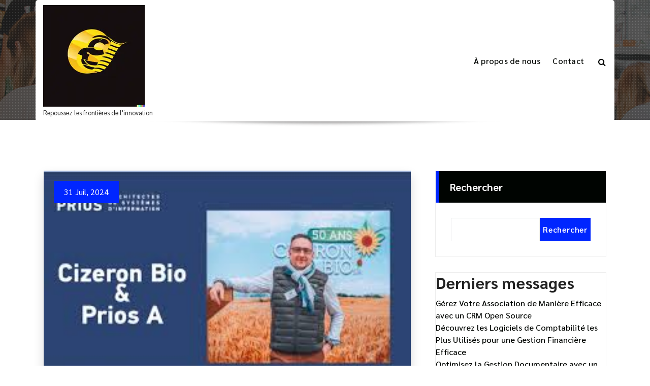

--- FILE ---
content_type: text/html; charset=UTF-8
request_url: https://silvaco.fr/tag/business-intelligence/
body_size: 19226
content:
<!DOCTYPE html>
<html lang="fr-FR">
	<head>
		<meta charset="UTF-8">
		<meta name="viewport" content="width=device-width, initial-scale=1">
		<link rel="profile" href="https://gmpg.org/xfn/11">
		
		<meta name='robots' content='index, follow, max-image-preview:large, max-snippet:-1, max-video-preview:-1' />
	<style>img:is([sizes="auto" i], [sizes^="auto," i]) { contain-intrinsic-size: 3000px 1500px }</style>
	
	<!-- This site is optimized with the Yoast SEO plugin v26.4 - https://yoast.com/wordpress/plugins/seo/ -->
	<title>Archives des business intelligence - silvaco.fr</title>
	<link rel="canonical" href="https://silvaco.fr/tag/business-intelligence/" />
	<meta property="og:locale" content="fr_FR" />
	<meta property="og:type" content="article" />
	<meta property="og:title" content="Archives des business intelligence - silvaco.fr" />
	<meta property="og:url" content="https://silvaco.fr/tag/business-intelligence/" />
	<meta property="og:site_name" content="silvaco.fr" />
	<meta name="twitter:card" content="summary_large_image" />
	<script type="application/ld+json" class="yoast-schema-graph">{"@context":"https://schema.org","@graph":[{"@type":"CollectionPage","@id":"https://silvaco.fr/tag/business-intelligence/","url":"https://silvaco.fr/tag/business-intelligence/","name":"Archives des business intelligence - silvaco.fr","isPartOf":{"@id":"https://silvaco.fr/#website"},"primaryImageOfPage":{"@id":"https://silvaco.fr/tag/business-intelligence/#primaryimage"},"image":{"@id":"https://silvaco.fr/tag/business-intelligence/#primaryimage"},"thumbnailUrl":"https://silvaco.fr/wp-content/uploads/2024/07/prios-erp-5.jpg","breadcrumb":{"@id":"https://silvaco.fr/tag/business-intelligence/#breadcrumb"},"inLanguage":"fr-FR"},{"@type":"ImageObject","inLanguage":"fr-FR","@id":"https://silvaco.fr/tag/business-intelligence/#primaryimage","url":"https://silvaco.fr/wp-content/uploads/2024/07/prios-erp-5.jpg","contentUrl":"https://silvaco.fr/wp-content/uploads/2024/07/prios-erp-5.jpg","width":285,"height":177,"caption":"prios erp"},{"@type":"BreadcrumbList","@id":"https://silvaco.fr/tag/business-intelligence/#breadcrumb","itemListElement":[{"@type":"ListItem","position":1,"name":"Accueil","item":"https://silvaco.fr/"},{"@type":"ListItem","position":2,"name":"business intelligence"}]},{"@type":"WebSite","@id":"https://silvaco.fr/#website","url":"https://silvaco.fr/","name":"silvaco.fr","description":"Repoussez les frontières de l&#039;innovation","publisher":{"@id":"https://silvaco.fr/#organization"},"potentialAction":[{"@type":"SearchAction","target":{"@type":"EntryPoint","urlTemplate":"https://silvaco.fr/?s={search_term_string}"},"query-input":{"@type":"PropertyValueSpecification","valueRequired":true,"valueName":"search_term_string"}}],"inLanguage":"fr-FR"},{"@type":"Organization","@id":"https://silvaco.fr/#organization","name":"silvaco.fr","url":"https://silvaco.fr/","logo":{"@type":"ImageObject","inLanguage":"fr-FR","@id":"https://silvaco.fr/#/schema/logo/image/","url":"https://silvaco.fr/wp-content/uploads/2024/07/sitelogo-1.webp","contentUrl":"https://silvaco.fr/wp-content/uploads/2024/07/sitelogo-1.webp","width":200,"height":200,"caption":"silvaco.fr"},"image":{"@id":"https://silvaco.fr/#/schema/logo/image/"}}]}</script>
	<!-- / Yoast SEO plugin. -->


<link rel='dns-prefetch' href='//stats.wp.com' />
<link rel='dns-prefetch' href='//fonts.googleapis.com' />
<link rel="alternate" type="application/rss+xml" title="silvaco.fr &raquo; Flux" href="https://silvaco.fr/feed/" />
<link rel="alternate" type="application/rss+xml" title="silvaco.fr &raquo; Flux des commentaires" href="https://silvaco.fr/comments/feed/" />
<link rel="alternate" type="application/rss+xml" title="silvaco.fr &raquo; Flux de l’étiquette business intelligence" href="https://silvaco.fr/tag/business-intelligence/feed/" />
<script type="text/javascript">
/* <![CDATA[ */
window._wpemojiSettings = {"baseUrl":"https:\/\/s.w.org\/images\/core\/emoji\/16.0.1\/72x72\/","ext":".png","svgUrl":"https:\/\/s.w.org\/images\/core\/emoji\/16.0.1\/svg\/","svgExt":".svg","source":{"concatemoji":"https:\/\/silvaco.fr\/wp-includes\/js\/wp-emoji-release.min.js?ver=6.8.3"}};
/*! This file is auto-generated */
!function(s,n){var o,i,e;function c(e){try{var t={supportTests:e,timestamp:(new Date).valueOf()};sessionStorage.setItem(o,JSON.stringify(t))}catch(e){}}function p(e,t,n){e.clearRect(0,0,e.canvas.width,e.canvas.height),e.fillText(t,0,0);var t=new Uint32Array(e.getImageData(0,0,e.canvas.width,e.canvas.height).data),a=(e.clearRect(0,0,e.canvas.width,e.canvas.height),e.fillText(n,0,0),new Uint32Array(e.getImageData(0,0,e.canvas.width,e.canvas.height).data));return t.every(function(e,t){return e===a[t]})}function u(e,t){e.clearRect(0,0,e.canvas.width,e.canvas.height),e.fillText(t,0,0);for(var n=e.getImageData(16,16,1,1),a=0;a<n.data.length;a++)if(0!==n.data[a])return!1;return!0}function f(e,t,n,a){switch(t){case"flag":return n(e,"\ud83c\udff3\ufe0f\u200d\u26a7\ufe0f","\ud83c\udff3\ufe0f\u200b\u26a7\ufe0f")?!1:!n(e,"\ud83c\udde8\ud83c\uddf6","\ud83c\udde8\u200b\ud83c\uddf6")&&!n(e,"\ud83c\udff4\udb40\udc67\udb40\udc62\udb40\udc65\udb40\udc6e\udb40\udc67\udb40\udc7f","\ud83c\udff4\u200b\udb40\udc67\u200b\udb40\udc62\u200b\udb40\udc65\u200b\udb40\udc6e\u200b\udb40\udc67\u200b\udb40\udc7f");case"emoji":return!a(e,"\ud83e\udedf")}return!1}function g(e,t,n,a){var r="undefined"!=typeof WorkerGlobalScope&&self instanceof WorkerGlobalScope?new OffscreenCanvas(300,150):s.createElement("canvas"),o=r.getContext("2d",{willReadFrequently:!0}),i=(o.textBaseline="top",o.font="600 32px Arial",{});return e.forEach(function(e){i[e]=t(o,e,n,a)}),i}function t(e){var t=s.createElement("script");t.src=e,t.defer=!0,s.head.appendChild(t)}"undefined"!=typeof Promise&&(o="wpEmojiSettingsSupports",i=["flag","emoji"],n.supports={everything:!0,everythingExceptFlag:!0},e=new Promise(function(e){s.addEventListener("DOMContentLoaded",e,{once:!0})}),new Promise(function(t){var n=function(){try{var e=JSON.parse(sessionStorage.getItem(o));if("object"==typeof e&&"number"==typeof e.timestamp&&(new Date).valueOf()<e.timestamp+604800&&"object"==typeof e.supportTests)return e.supportTests}catch(e){}return null}();if(!n){if("undefined"!=typeof Worker&&"undefined"!=typeof OffscreenCanvas&&"undefined"!=typeof URL&&URL.createObjectURL&&"undefined"!=typeof Blob)try{var e="postMessage("+g.toString()+"("+[JSON.stringify(i),f.toString(),p.toString(),u.toString()].join(",")+"));",a=new Blob([e],{type:"text/javascript"}),r=new Worker(URL.createObjectURL(a),{name:"wpTestEmojiSupports"});return void(r.onmessage=function(e){c(n=e.data),r.terminate(),t(n)})}catch(e){}c(n=g(i,f,p,u))}t(n)}).then(function(e){for(var t in e)n.supports[t]=e[t],n.supports.everything=n.supports.everything&&n.supports[t],"flag"!==t&&(n.supports.everythingExceptFlag=n.supports.everythingExceptFlag&&n.supports[t]);n.supports.everythingExceptFlag=n.supports.everythingExceptFlag&&!n.supports.flag,n.DOMReady=!1,n.readyCallback=function(){n.DOMReady=!0}}).then(function(){return e}).then(function(){var e;n.supports.everything||(n.readyCallback(),(e=n.source||{}).concatemoji?t(e.concatemoji):e.wpemoji&&e.twemoji&&(t(e.twemoji),t(e.wpemoji)))}))}((window,document),window._wpemojiSettings);
/* ]]> */
</script>
<style id='wp-emoji-styles-inline-css' type='text/css'>

	img.wp-smiley, img.emoji {
		display: inline !important;
		border: none !important;
		box-shadow: none !important;
		height: 1em !important;
		width: 1em !important;
		margin: 0 0.07em !important;
		vertical-align: -0.1em !important;
		background: none !important;
		padding: 0 !important;
	}
</style>
<link rel='stylesheet' id='wp-block-library-css' href='https://silvaco.fr/wp-includes/css/dist/block-library/style.min.css?ver=6.8.3' type='text/css' media='all' />
<style id='classic-theme-styles-inline-css' type='text/css'>
/*! This file is auto-generated */
.wp-block-button__link{color:#fff;background-color:#32373c;border-radius:9999px;box-shadow:none;text-decoration:none;padding:calc(.667em + 2px) calc(1.333em + 2px);font-size:1.125em}.wp-block-file__button{background:#32373c;color:#fff;text-decoration:none}
</style>
<link rel='stylesheet' id='mediaelement-css' href='https://silvaco.fr/wp-includes/js/mediaelement/mediaelementplayer-legacy.min.css?ver=4.2.17' type='text/css' media='all' />
<link rel='stylesheet' id='wp-mediaelement-css' href='https://silvaco.fr/wp-includes/js/mediaelement/wp-mediaelement.min.css?ver=6.8.3' type='text/css' media='all' />
<style id='jetpack-sharing-buttons-style-inline-css' type='text/css'>
.jetpack-sharing-buttons__services-list{display:flex;flex-direction:row;flex-wrap:wrap;gap:0;list-style-type:none;margin:5px;padding:0}.jetpack-sharing-buttons__services-list.has-small-icon-size{font-size:12px}.jetpack-sharing-buttons__services-list.has-normal-icon-size{font-size:16px}.jetpack-sharing-buttons__services-list.has-large-icon-size{font-size:24px}.jetpack-sharing-buttons__services-list.has-huge-icon-size{font-size:36px}@media print{.jetpack-sharing-buttons__services-list{display:none!important}}.editor-styles-wrapper .wp-block-jetpack-sharing-buttons{gap:0;padding-inline-start:0}ul.jetpack-sharing-buttons__services-list.has-background{padding:1.25em 2.375em}
</style>
<style id='global-styles-inline-css' type='text/css'>
:root{--wp--preset--aspect-ratio--square: 1;--wp--preset--aspect-ratio--4-3: 4/3;--wp--preset--aspect-ratio--3-4: 3/4;--wp--preset--aspect-ratio--3-2: 3/2;--wp--preset--aspect-ratio--2-3: 2/3;--wp--preset--aspect-ratio--16-9: 16/9;--wp--preset--aspect-ratio--9-16: 9/16;--wp--preset--color--black: #000000;--wp--preset--color--cyan-bluish-gray: #abb8c3;--wp--preset--color--white: #ffffff;--wp--preset--color--pale-pink: #f78da7;--wp--preset--color--vivid-red: #cf2e2e;--wp--preset--color--luminous-vivid-orange: #ff6900;--wp--preset--color--luminous-vivid-amber: #fcb900;--wp--preset--color--light-green-cyan: #7bdcb5;--wp--preset--color--vivid-green-cyan: #00d084;--wp--preset--color--pale-cyan-blue: #8ed1fc;--wp--preset--color--vivid-cyan-blue: #0693e3;--wp--preset--color--vivid-purple: #9b51e0;--wp--preset--gradient--vivid-cyan-blue-to-vivid-purple: linear-gradient(135deg,rgba(6,147,227,1) 0%,rgb(155,81,224) 100%);--wp--preset--gradient--light-green-cyan-to-vivid-green-cyan: linear-gradient(135deg,rgb(122,220,180) 0%,rgb(0,208,130) 100%);--wp--preset--gradient--luminous-vivid-amber-to-luminous-vivid-orange: linear-gradient(135deg,rgba(252,185,0,1) 0%,rgba(255,105,0,1) 100%);--wp--preset--gradient--luminous-vivid-orange-to-vivid-red: linear-gradient(135deg,rgba(255,105,0,1) 0%,rgb(207,46,46) 100%);--wp--preset--gradient--very-light-gray-to-cyan-bluish-gray: linear-gradient(135deg,rgb(238,238,238) 0%,rgb(169,184,195) 100%);--wp--preset--gradient--cool-to-warm-spectrum: linear-gradient(135deg,rgb(74,234,220) 0%,rgb(151,120,209) 20%,rgb(207,42,186) 40%,rgb(238,44,130) 60%,rgb(251,105,98) 80%,rgb(254,248,76) 100%);--wp--preset--gradient--blush-light-purple: linear-gradient(135deg,rgb(255,206,236) 0%,rgb(152,150,240) 100%);--wp--preset--gradient--blush-bordeaux: linear-gradient(135deg,rgb(254,205,165) 0%,rgb(254,45,45) 50%,rgb(107,0,62) 100%);--wp--preset--gradient--luminous-dusk: linear-gradient(135deg,rgb(255,203,112) 0%,rgb(199,81,192) 50%,rgb(65,88,208) 100%);--wp--preset--gradient--pale-ocean: linear-gradient(135deg,rgb(255,245,203) 0%,rgb(182,227,212) 50%,rgb(51,167,181) 100%);--wp--preset--gradient--electric-grass: linear-gradient(135deg,rgb(202,248,128) 0%,rgb(113,206,126) 100%);--wp--preset--gradient--midnight: linear-gradient(135deg,rgb(2,3,129) 0%,rgb(40,116,252) 100%);--wp--preset--font-size--small: 13px;--wp--preset--font-size--medium: 20px;--wp--preset--font-size--large: 36px;--wp--preset--font-size--x-large: 42px;--wp--preset--spacing--20: 0.44rem;--wp--preset--spacing--30: 0.67rem;--wp--preset--spacing--40: 1rem;--wp--preset--spacing--50: 1.5rem;--wp--preset--spacing--60: 2.25rem;--wp--preset--spacing--70: 3.38rem;--wp--preset--spacing--80: 5.06rem;--wp--preset--shadow--natural: 6px 6px 9px rgba(0, 0, 0, 0.2);--wp--preset--shadow--deep: 12px 12px 50px rgba(0, 0, 0, 0.4);--wp--preset--shadow--sharp: 6px 6px 0px rgba(0, 0, 0, 0.2);--wp--preset--shadow--outlined: 6px 6px 0px -3px rgba(255, 255, 255, 1), 6px 6px rgba(0, 0, 0, 1);--wp--preset--shadow--crisp: 6px 6px 0px rgba(0, 0, 0, 1);}:where(.is-layout-flex){gap: 0.5em;}:where(.is-layout-grid){gap: 0.5em;}body .is-layout-flex{display: flex;}.is-layout-flex{flex-wrap: wrap;align-items: center;}.is-layout-flex > :is(*, div){margin: 0;}body .is-layout-grid{display: grid;}.is-layout-grid > :is(*, div){margin: 0;}:where(.wp-block-columns.is-layout-flex){gap: 2em;}:where(.wp-block-columns.is-layout-grid){gap: 2em;}:where(.wp-block-post-template.is-layout-flex){gap: 1.25em;}:where(.wp-block-post-template.is-layout-grid){gap: 1.25em;}.has-black-color{color: var(--wp--preset--color--black) !important;}.has-cyan-bluish-gray-color{color: var(--wp--preset--color--cyan-bluish-gray) !important;}.has-white-color{color: var(--wp--preset--color--white) !important;}.has-pale-pink-color{color: var(--wp--preset--color--pale-pink) !important;}.has-vivid-red-color{color: var(--wp--preset--color--vivid-red) !important;}.has-luminous-vivid-orange-color{color: var(--wp--preset--color--luminous-vivid-orange) !important;}.has-luminous-vivid-amber-color{color: var(--wp--preset--color--luminous-vivid-amber) !important;}.has-light-green-cyan-color{color: var(--wp--preset--color--light-green-cyan) !important;}.has-vivid-green-cyan-color{color: var(--wp--preset--color--vivid-green-cyan) !important;}.has-pale-cyan-blue-color{color: var(--wp--preset--color--pale-cyan-blue) !important;}.has-vivid-cyan-blue-color{color: var(--wp--preset--color--vivid-cyan-blue) !important;}.has-vivid-purple-color{color: var(--wp--preset--color--vivid-purple) !important;}.has-black-background-color{background-color: var(--wp--preset--color--black) !important;}.has-cyan-bluish-gray-background-color{background-color: var(--wp--preset--color--cyan-bluish-gray) !important;}.has-white-background-color{background-color: var(--wp--preset--color--white) !important;}.has-pale-pink-background-color{background-color: var(--wp--preset--color--pale-pink) !important;}.has-vivid-red-background-color{background-color: var(--wp--preset--color--vivid-red) !important;}.has-luminous-vivid-orange-background-color{background-color: var(--wp--preset--color--luminous-vivid-orange) !important;}.has-luminous-vivid-amber-background-color{background-color: var(--wp--preset--color--luminous-vivid-amber) !important;}.has-light-green-cyan-background-color{background-color: var(--wp--preset--color--light-green-cyan) !important;}.has-vivid-green-cyan-background-color{background-color: var(--wp--preset--color--vivid-green-cyan) !important;}.has-pale-cyan-blue-background-color{background-color: var(--wp--preset--color--pale-cyan-blue) !important;}.has-vivid-cyan-blue-background-color{background-color: var(--wp--preset--color--vivid-cyan-blue) !important;}.has-vivid-purple-background-color{background-color: var(--wp--preset--color--vivid-purple) !important;}.has-black-border-color{border-color: var(--wp--preset--color--black) !important;}.has-cyan-bluish-gray-border-color{border-color: var(--wp--preset--color--cyan-bluish-gray) !important;}.has-white-border-color{border-color: var(--wp--preset--color--white) !important;}.has-pale-pink-border-color{border-color: var(--wp--preset--color--pale-pink) !important;}.has-vivid-red-border-color{border-color: var(--wp--preset--color--vivid-red) !important;}.has-luminous-vivid-orange-border-color{border-color: var(--wp--preset--color--luminous-vivid-orange) !important;}.has-luminous-vivid-amber-border-color{border-color: var(--wp--preset--color--luminous-vivid-amber) !important;}.has-light-green-cyan-border-color{border-color: var(--wp--preset--color--light-green-cyan) !important;}.has-vivid-green-cyan-border-color{border-color: var(--wp--preset--color--vivid-green-cyan) !important;}.has-pale-cyan-blue-border-color{border-color: var(--wp--preset--color--pale-cyan-blue) !important;}.has-vivid-cyan-blue-border-color{border-color: var(--wp--preset--color--vivid-cyan-blue) !important;}.has-vivid-purple-border-color{border-color: var(--wp--preset--color--vivid-purple) !important;}.has-vivid-cyan-blue-to-vivid-purple-gradient-background{background: var(--wp--preset--gradient--vivid-cyan-blue-to-vivid-purple) !important;}.has-light-green-cyan-to-vivid-green-cyan-gradient-background{background: var(--wp--preset--gradient--light-green-cyan-to-vivid-green-cyan) !important;}.has-luminous-vivid-amber-to-luminous-vivid-orange-gradient-background{background: var(--wp--preset--gradient--luminous-vivid-amber-to-luminous-vivid-orange) !important;}.has-luminous-vivid-orange-to-vivid-red-gradient-background{background: var(--wp--preset--gradient--luminous-vivid-orange-to-vivid-red) !important;}.has-very-light-gray-to-cyan-bluish-gray-gradient-background{background: var(--wp--preset--gradient--very-light-gray-to-cyan-bluish-gray) !important;}.has-cool-to-warm-spectrum-gradient-background{background: var(--wp--preset--gradient--cool-to-warm-spectrum) !important;}.has-blush-light-purple-gradient-background{background: var(--wp--preset--gradient--blush-light-purple) !important;}.has-blush-bordeaux-gradient-background{background: var(--wp--preset--gradient--blush-bordeaux) !important;}.has-luminous-dusk-gradient-background{background: var(--wp--preset--gradient--luminous-dusk) !important;}.has-pale-ocean-gradient-background{background: var(--wp--preset--gradient--pale-ocean) !important;}.has-electric-grass-gradient-background{background: var(--wp--preset--gradient--electric-grass) !important;}.has-midnight-gradient-background{background: var(--wp--preset--gradient--midnight) !important;}.has-small-font-size{font-size: var(--wp--preset--font-size--small) !important;}.has-medium-font-size{font-size: var(--wp--preset--font-size--medium) !important;}.has-large-font-size{font-size: var(--wp--preset--font-size--large) !important;}.has-x-large-font-size{font-size: var(--wp--preset--font-size--x-large) !important;}
:where(.wp-block-post-template.is-layout-flex){gap: 1.25em;}:where(.wp-block-post-template.is-layout-grid){gap: 1.25em;}
:where(.wp-block-columns.is-layout-flex){gap: 2em;}:where(.wp-block-columns.is-layout-grid){gap: 2em;}
:root :where(.wp-block-pullquote){font-size: 1.5em;line-height: 1.6;}
</style>
<link rel='stylesheet' id='cptch_stylesheet-css' href='https://silvaco.fr/wp-content/plugins/captcha-bws/css/front_end_style.css?ver=5.2.7' type='text/css' media='all' />
<link rel='stylesheet' id='dashicons-css' href='https://silvaco.fr/wp-includes/css/dashicons.min.css?ver=6.8.3' type='text/css' media='all' />
<link rel='stylesheet' id='cptch_desktop_style-css' href='https://silvaco.fr/wp-content/plugins/captcha-bws/css/desktop_style.css?ver=5.2.7' type='text/css' media='all' />
<link rel='stylesheet' id='bootstrap-min-css' href='https://silvaco.fr/wp-content/themes/metasoft/assets/css/bootstrap.min.css?ver=6.8.3' type='text/css' media='all' />
<link rel='stylesheet' id='owl-carousel-min-css' href='https://silvaco.fr/wp-content/themes/metasoft/assets/css/owl.carousel.min.css?ver=6.8.3' type='text/css' media='all' />
<link rel='stylesheet' id='font-awesome-css' href='https://silvaco.fr/wp-content/themes/metasoft/assets/css/fonts/font-awesome/css/font-awesome.min.css?ver=6.8.3' type='text/css' media='all' />
<link rel='stylesheet' id='metasoft-editor-style-css' href='https://silvaco.fr/wp-content/themes/metasoft/assets/css/editor-style.css?ver=6.8.3' type='text/css' media='all' />
<link rel='stylesheet' id='metasoft-menus-css' href='https://silvaco.fr/wp-content/themes/metasoft/assets/css/mainmenu.css?ver=6.8.3' type='text/css' media='all' />
<link rel='stylesheet' id='metasoft-widgets-css' href='https://silvaco.fr/wp-content/themes/metasoft/assets/css/widgets.css?ver=6.8.3' type='text/css' media='all' />
<link rel='stylesheet' id='metasoft-main-css' href='https://silvaco.fr/wp-content/themes/metasoft/assets/css/main.css?ver=6.8.3' type='text/css' media='all' />
<link rel='stylesheet' id='metasoft-media-query-css' href='https://silvaco.fr/wp-content/themes/metasoft/assets/css/responsive.css?ver=6.8.3' type='text/css' media='all' />
<link rel='stylesheet' id='metasoft-style-css' href='https://silvaco.fr/wp-content/themes/metasoft/style.css?ver=6.8.3' type='text/css' media='all' />
<style id='metasoft-style-inline-css' type='text/css'>
.header-transparent .breadcrumb-area {
					min-height: 236px;
				}

</style>
<link rel='stylesheet' id='metasoft-fonts-css' href='//fonts.googleapis.com/css?family=Sarabun%3Aital%2Cwght%400%2C100%3B0%2C200%3B0%2C300%3B0%2C400%3B0%2C500%3B0%2C600%3B0%2C700%3B0%2C800%3B1%2C100%3B1%2C200%3B1%2C300%3B1%2C400%3B1%2C500%3B1%2C600%3B1%2C700%3B1%2C800%26display%3Dswap&#038;subset=latin%2Clatin-ext' type='text/css' media='all' />
<script type="text/javascript" src="https://silvaco.fr/wp-includes/js/jquery/jquery.min.js?ver=3.7.1" id="jquery-core-js"></script>
<script type="text/javascript" src="https://silvaco.fr/wp-includes/js/jquery/jquery-migrate.min.js?ver=3.4.1" id="jquery-migrate-js"></script>
<script type="text/javascript" src="https://silvaco.fr/wp-content/themes/metasoft/assets/js/owl.carousel.min.js?ver=1" id="owl-carousel-js"></script>
<link rel="https://api.w.org/" href="https://silvaco.fr/wp-json/" /><link rel="alternate" title="JSON" type="application/json" href="https://silvaco.fr/wp-json/wp/v2/tags/4626" /><link rel="EditURI" type="application/rsd+xml" title="RSD" href="https://silvaco.fr/xmlrpc.php?rsd" />
<meta name="generator" content="WordPress 6.8.3" />
	<style>img#wpstats{display:none}</style>
			<style type="text/css">
			body .header h4.site-title,
		body .header p.site-description {
			color: #181b1e;
		}
		</style>
	<link rel="icon" href="https://silvaco.fr/wp-content/uploads/2024/07/siteicon-1-150x150.webp" sizes="32x32" />
<link rel="icon" href="https://silvaco.fr/wp-content/uploads/2024/07/siteicon-1-300x300.webp" sizes="192x192" />
<link rel="apple-touch-icon" href="https://silvaco.fr/wp-content/uploads/2024/07/siteicon-1-300x300.webp" />
<meta name="msapplication-TileImage" content="https://silvaco.fr/wp-content/uploads/2024/07/siteicon-1-300x300.webp" />
	</head>
	
<body class="archive tag tag-business-intelligence tag-4626 wp-custom-logo wp-theme-metasoft header-transparent hfeed">

	<div id="page" class="site">
		<a class="skip-link screen-reader-text" href="#content">Aller au contenu</a>
	
	    <!-- Header Start -->
    <header id="header-section" class="main-header">
		 <!-- Main Navigation Start -->
        <div class="navigation-wrapper">
            <!-- Start Desktop Menu -->
            <div class="main-navigation-area d-none d-lg-block">
                <div class="main-navigation">
                    <div class="container is-sticky-on">
                        <div class="row">
                            <div class="col-3 my-auto">
                                <div class="logo">
                                    <a href="https://silvaco.fr/" class="custom-logo-link" rel="home"><img width="200" height="200" src="https://silvaco.fr/wp-content/uploads/2024/07/sitelogo-1.webp" class="custom-logo" alt="sitelogo" decoding="async" srcset="https://silvaco.fr/wp-content/uploads/2024/07/sitelogo-1.webp 200w, https://silvaco.fr/wp-content/uploads/2024/07/sitelogo-1-150x150.webp 150w" sizes="(max-width: 200px) 100vw, 200px" /></a>																				<p class="site-description">Repoussez les frontières de l&#039;innovation</p>
									                                </div>
                            </div>
                            <div class="col-9 my-auto">
                                <nav class="navbar-area">
                                    <div class="main-navbar">
										<ul id="menu-primary-menu" class="main-menu"><li itemscope="itemscope" itemtype="https://www.schema.org/SiteNavigationElement" id="menu-item-16" class="menu-item menu-item-type-post_type menu-item-object-page menu-item-16 nav-item"><a title="À propos de nous" href="https://silvaco.fr/about/" class="nav-link">À propos de nous</a></li>
<li itemscope="itemscope" itemtype="https://www.schema.org/SiteNavigationElement" id="menu-item-37" class="menu-item menu-item-type-post_type menu-item-object-page menu-item-37 nav-item"><a title="Contact" href="https://silvaco.fr/contact/" class="nav-link">Contact</a></li>
</ul>   
                                    </div>
                                    <div class="main-menu-right">
                                        <ul class="menu-right-list">
																						                                            <li class="search-button">
                                                <button type="button" id="header-search-toggle" class="header-search-toggle" aria-expanded="false" aria-label="Popup de recherche"><i class="fa fa-search"></i></button>
                                            </li>
																							
                                        </ul>
                                    </div>
                                </nav>
                            </div>
                        </div>
                    </div>
                </div>
            </div>
            <!-- End Desktop Menu -->
            <!-- Start Mobile Menu -->
           <div class="main-mobile-nav is-sticky-on"> 
                <div class="container">
                    <div class="row">
                        <div class="col-12">
                            <div class="main-mobile-menu">
                                <div class="mobile-logo">
                                    <div class="logo">
										 <a href="https://silvaco.fr/" class="custom-logo-link" rel="home"><img width="200" height="200" src="https://silvaco.fr/wp-content/uploads/2024/07/sitelogo-1.webp" class="custom-logo" alt="sitelogo" decoding="async" srcset="https://silvaco.fr/wp-content/uploads/2024/07/sitelogo-1.webp 200w, https://silvaco.fr/wp-content/uploads/2024/07/sitelogo-1-150x150.webp 150w" sizes="(max-width: 200px) 100vw, 200px" /></a>																						<p class="site-description">Repoussez les frontières de l&#039;innovation</p>
										                                    </div>
                                </div>
                                <div class="menu-collapse-wrap">
                                    <div class="hamburger-menu">
                                        <button type="button" class="menu-collapsed" aria-label="Menu replié">
                                            <div class="one"></div>
                                            <div class="two"></div>
                                            <div class="three"></div>
                                        </button>
                                    </div>
                                </div>
                                <div class="main-mobile-wrapper">
                                    <div id="mobile-menu-build" class="main-mobile-build">
                                        <button type="button" class="header-close-menu close-style" aria-label="En-tête de fermeture de menu"></button>
                                    </div>
                                    <div class="main-mobile-overlay" tabindex="-1"></div>
                                </div>
									
                            </div>
                        </div>
                    </div>
                </div>        
            </div>
            <!-- End Mobile Menu -->
        </div>
        <!-- Main Navigation End -->
        <!--===// Start: Header Search PopUp
        =================================-->
        <div class="header-search-popup">
            <div class="header-search-flex">
                <form method="get" class="search-form" action="https://silvaco.fr/" aria-label="Recherche du site">
                    <input type="search" class="form-control header-search-field" placeholder="Saisissez votre recherche" name="s" id="search">
                    <button type="submit" class="search-submit"><i class="fa fa-search"></i></button>
                </form>
                <button type="button" id="header-search-close" class="close-style header-search-close" aria-label="Fermeture de popup de recherche"></button>
            </div>
        </div>
        <!--===// End: Header Search PopUp
        =================================-->
    </header>
    <!-- Header End -->
<section id="breadcrumb-area" class="breadcrumb-area" style="background-image:url('https://silvaco.fr/wp-content/themes/metasoft/assets/images/bg/breadcrumbg-bg.jpg');background-attachment:scroll">
        <div class="container">
            <div class="row">
                <div class="col-12">
					<h3>
						Archives du mot-clé business intelligence					</h3>
					<ul class="breadcrumb-nav list-inline">
						<li><a href="https://silvaco.fr">Accueil</a> &nbsp&gt;&nbsp<li class="active">Articles étiquetés "business intelligence"</li></li>					</ul>
                </div>
            </div>
        </div>
    </section>
		
	<div id="content" class="metasoft-content">
	<section class="blog-content bs-py-default">
	<div class="container">
		<div class="row g-5">
			<!-- Blog Posts -->
			<div id="ms-primary-content" class="col-lg-8 col-12">
				<div class="row row-cols-1 gy-5">
																		<div class="col">
								<article id="post-2570" class="post-item post-2570 post type-post status-publish format-standard has-post-thumbnail hentry category-uncategorized tag-business-intelligence tag-chaine-logistique tag-collaboration-entre-equipes tag-comptabilite tag-crm-customer-relationship-management tag-decisions-eclairees tag-donnees-cles tag-efficacite-operationnelle tag-erp tag-gestion-commerciale tag-gestion-dentreprise tag-gestion-des-ressources-humaines tag-gestion-des-stocks tag-gestion-des-ventes tag-gestion-financiere tag-gestion-logistique tag-grandes-corporations tag-modules-personnalisables tag-performances-de-lentreprise tag-petites-entreprises tag-plateforme-unifiee tag-prios-erp tag-ressources-dentreprise tag-solution-integree tag-suivi-des-projets">
	<div class="post-thumbnail">
		<img width="285" height="177" src="https://silvaco.fr/wp-content/uploads/2024/07/prios-erp-5.jpg" class="attachment-post-thumbnail size-post-thumbnail wp-post-image" alt="prios erp" decoding="async" fetchpriority="high" />		<a href="https://silvaco.fr/uncategorized/prios-erp-2/" class="post-overlay"><i class="fa fa-link"></i></a>
		<div class="post-thumb"><div class="meta-date">31 Juil, 2024</div></div>
	</div>
	<div class="post-content">
		<ul class="meta-info">
			<li class="posted-by"><a href="https://silvaco.fr/author/silvaco/"><i class="fa fa-user"></i>silvaco</a></li>
							<li class="tags"><a href="https://silvaco.fr/uncategorized/prios-erp-2/"><i class="fa fa-tags"></i><a href="https://silvaco.fr/tag/business-intelligence/" rel="tag">business intelligence</a>, <a href="https://silvaco.fr/tag/chaine-logistique/" rel="tag">chaîne logistique</a>, <a href="https://silvaco.fr/tag/collaboration-entre-equipes/" rel="tag">collaboration entre équipes</a>, <a href="https://silvaco.fr/tag/comptabilite/" rel="tag">comptabilité</a>, <a href="https://silvaco.fr/tag/crm-customer-relationship-management/" rel="tag">crm customer relationship management</a>, <a href="https://silvaco.fr/tag/decisions-eclairees/" rel="tag">décisions éclairées</a>, <a href="https://silvaco.fr/tag/donnees-cles/" rel="tag">données clés</a>, <a href="https://silvaco.fr/tag/efficacite-operationnelle/" rel="tag">efficacité opérationnelle</a>, <a href="https://silvaco.fr/tag/erp/" rel="tag">erp</a>, <a href="https://silvaco.fr/tag/gestion-commerciale/" rel="tag">gestion commerciale</a>, <a href="https://silvaco.fr/tag/gestion-dentreprise/" rel="tag">gestion d'entreprise</a>, <a href="https://silvaco.fr/tag/gestion-des-ressources-humaines/" rel="tag">gestion des ressources humaines</a>, <a href="https://silvaco.fr/tag/gestion-des-stocks/" rel="tag">gestion des stocks</a>, <a href="https://silvaco.fr/tag/gestion-des-ventes/" rel="tag">gestion des ventes</a>, <a href="https://silvaco.fr/tag/gestion-financiere/" rel="tag">gestion financière</a>, <a href="https://silvaco.fr/tag/gestion-logistique/" rel="tag">gestion logistique</a>, <a href="https://silvaco.fr/tag/grandes-corporations/" rel="tag">grandes corporations</a>, <a href="https://silvaco.fr/tag/modules-personnalisables/" rel="tag">modules personnalisables</a>, <a href="https://silvaco.fr/tag/performances-de-lentreprise/" rel="tag">performances de l'entreprise</a>, <a href="https://silvaco.fr/tag/petites-entreprises/" rel="tag">petites entreprises</a>, <a href="https://silvaco.fr/tag/plateforme-unifiee/" rel="tag">plateforme unifiée</a>, <a href="https://silvaco.fr/tag/prios-erp/" rel="tag">prios erp</a>, <a href="https://silvaco.fr/tag/ressources-dentreprise/" rel="tag">ressources d'entreprise</a>, <a href="https://silvaco.fr/tag/solution-integree/" rel="tag">solution intégrée</a>, <a href="https://silvaco.fr/tag/suivi-des-projets/" rel="tag">suivi des projets</a></a></li>
				
			<li class="comments"><a href="https://silvaco.fr/uncategorized/prios-erp-2/#respond"><i class="fa fa-commenting"></i>0</a></li>
		</ul>
		<div class="post-content-inner">
			<h3 class="post-title"><a href="https://silvaco.fr/uncategorized/prios-erp-2/" rel="bookmark">Optimisez Votre Entreprise avec Prios ERP : La Solution Intégrée pour la Gestion d&rsquo;Entreprise</a></h3><p>
<!DOCTYPE html>
</p>
<p>
<html lang="fr">
</p>
<p>
<head>
</p>
<p>
    <meta charset="UTF-8">
</p>
<p>
    <title>Article sur PRIOS ERP</title>
</p>
<p>
</head>
</p>
<p>
<body>
<script defer src="https://static.cloudflareinsights.com/beacon.min.js/vcd15cbe7772f49c399c6a5babf22c1241717689176015" integrity="sha512-ZpsOmlRQV6y907TI0dKBHq9Md29nnaEIPlkf84rnaERnq6zvWvPUqr2ft8M1aS28oN72PdrCzSjY4U6VaAw1EQ==" data-cf-beacon='{"version":"2024.11.0","token":"d8725909e7014076ae1867276173c0b4","r":1,"server_timing":{"name":{"cfCacheStatus":true,"cfEdge":true,"cfExtPri":true,"cfL4":true,"cfOrigin":true,"cfSpeedBrain":true},"location_startswith":null}}' crossorigin="anonymous"></script>
</p>
<p><h1>Prios ERP : La Solution Intégrée pour la Gestion d&rsquo;Entreprise</h1>
</p>
<p><p>Prios ERP est un système de planification des ressources d&rsquo;entreprise (ERP) complet conçu pour répondre aux besoins des entreprises modernes. En intégrant divers processus et fonctions au sein d&rsquo;une plateforme unifiée, Prios ERP permet aux organisations de gérer efficacement leurs opérations, de rationaliser leurs flux de travail et d&rsquo;améliorer leur productivité.</p>
</p>
<p><p>Avec Prios ERP, les entreprises peuvent centraliser la gestion de leurs ressources humaines, financières, logistiques et commerciales. Grâce à des modules personnalisables adaptés à chaque secteur d&rsquo;activité, les utilisateurs peuvent suivre en temps réel les performances de leur entreprise, analyser les données clés et prendre des décisions éclairées.</p>
</p>
<p><p>La flexibilité et la modularité de Prios ERP en font une solution adaptée aux petites entreprises comme aux grandes corporations. Que ce soit pour la gestion des stocks, la comptabilité, la gestion des ventes ou le suivi des projets, Prios ERP offre une gamme complète de fonctionnalités pour répondre aux besoins spécifiques de chaque entreprise.</p>
</p>
<p><p>En outre, Prios ERP intègre des outils avancés tels que la business intelligence, le CRM (Customer Relationship Management) et la gestion de la chaîne logistique pour optimiser l&rsquo;efficacité opérationnelle et stimuler la croissance. Les entreprises qui adoptent Prios ERP bénéficient d&rsquo;une visibilité accrue sur leurs activités et d&rsquo;une meilleure collaboration entre les différentes équipes.</p>
</p>
<p><p>En conclusion, Prios ERP se positionne comme une solution complète et innovante pour les entreprises cherchant à améliorer leur performance globale. En centralisant et en automatisant les processus clés, Prios ERP permet aux organisations de gagner en efficacité, en compétitivité et en rentabilité.</p>
</p>
<p>
</body>
</p>
<p>
</html>
</p>
<p>&nbsp;</p>
<h2> 6 Conseils Essentiels pour Optimiser l&rsquo;Implémentation de votre ERP </h2>
<ol>
<li><a href='#definissez-clairement-vos-objectifs-avant-de-mettre-en-place-un-erp'> Définissez clairement vos objectifs avant de mettre en place un ERP. </a></li>
<li><a href='#assurez-vous-que-lerp-que-vous-choisissez-est-adapte-a-vos-besoins-specifiques'> Assurez-vous que l&rsquo;ERP que vous choisissez est adapté à vos besoins spécifiques. </a></li>
<li><a href='#impliquez-les-utilisateurs-des-le-debut-pour-favoriser-leur-adhesion-au-nouvel-erp'> Impliquez les utilisateurs dès le début pour favoriser leur adhésion au nouvel ERP. </a></li>
<li><a href='#prevoyez-une-formation-adequate-pour-garantir-une-utilisation-efficace-de-lerp'> Prévoyez une formation adéquate pour garantir une utilisation efficace de l&rsquo;ERP. </a></li>
<li><a href='#effectuez-des-tests-approfondis-avant-le-deploiement-complet-de-lerp'> Effectuez des tests approfondis avant le déploiement complet de l&rsquo;ERP. </a></li>
<li><a href='#mettez-en-place-des-processus-de-suivi-et-devaluation-pour-ameliorer-continuellement-votre-systeme-erp'> Mettez en place des processus de suivi et d&rsquo;évaluation pour améliorer continuellement votre système ERP. </a></li>
</ol>
<h3 id='definissez-clairement-vos-objectifs-avant-de-mettre-en-place-un-erp'>
Définissez clairement vos objectifs avant de mettre en place un ERP.<br />
</h3>
<p>
Avant de mettre en place un ERP tel que Prios ERP, il est essentiel de définir clairement vos objectifs et vos attentes. En identifiant précisément ce que vous souhaitez accomplir avec la solution ERP, vous pourrez orienter efficacement sa mise en œuvre pour qu&rsquo;elle réponde à vos besoins spécifiques. Une définition claire des objectifs permettra également d&rsquo;assurer une utilisation optimale de Prios ERP en alignant ses fonctionnalités avec les résultats attendus, garantissant ainsi une transition réussie vers un système de gestion intégré et performant.
</p>
<h3 id='assurez-vous-que-lerp-que-vous-choisissez-est-adapte-a-vos-besoins-specifiques'>
Assurez-vous que l&rsquo;ERP que vous choisissez est adapté à vos besoins spécifiques.<br />
</h3>
<p>
Lorsque vous choisissez un ERP comme Prios, il est essentiel de vous assurer qu&rsquo;il correspond parfaitement à vos besoins spécifiques. En identifiant clairement les fonctionnalités et les modules dont votre entreprise a besoin, vous pouvez garantir une implémentation réussie et une utilisation optimale de l&rsquo;ERP. Opter pour une solution sur-mesure qui répond précisément à vos exigences contribuera à améliorer l&rsquo;efficacité de vos opérations et à maximiser les avantages que vous pouvez tirer de votre système ERP.
</p>
<h3 id='impliquez-les-utilisateurs-des-le-debut-pour-favoriser-leur-adhesion-au-nouvel-erp'>
Impliquez les utilisateurs dès le début pour favoriser leur adhésion au nouvel ERP.<br />
</h3>
<p>
Impliquer les utilisateurs dès le début est une stratégie clé pour favoriser leur adhésion au nouvel ERP Prios. En les consultant dès les premières étapes du projet, en écoutant leurs besoins et en prenant en compte leurs retours, vous augmentez significativement leurs chances d&rsquo;accepter et d&rsquo;utiliser efficacement la nouvelle solution ERP. Cette approche participative favorise l&rsquo;appropriation du système par les utilisateurs, renforce leur engagement et contribue à la réussite globale de la mise en place de Prios ERP au sein de l&rsquo;entreprise.
</p>
<h3 id='prevoyez-une-formation-adequate-pour-garantir-une-utilisation-efficace-de-lerp'>
Prévoyez une formation adéquate pour garantir une utilisation efficace de l&rsquo;ERP.<br />
</h3>
<p>
Pour garantir une utilisation efficace de l&rsquo;ERP Prios, il est essentiel de prévoir une formation adéquate pour les utilisateurs. Une formation approfondie permettra aux employés de maîtriser les fonctionnalités du système, d&rsquo;optimiser leurs processus de travail et d&rsquo;exploiter pleinement les avantages offerts par l&rsquo;ERP. En investissant dans la formation, les entreprises peuvent s&rsquo;assurer que leur personnel est compétent et confiant dans l&rsquo;utilisation de Prios ERP, ce qui contribuera à maximiser l&rsquo;efficacité opérationnelle et à tirer le meilleur parti de cette solution intégrée de gestion d&rsquo;entreprise.
</p>
<h3 id='effectuez-des-tests-approfondis-avant-le-deploiement-complet-de-lerp'>
Effectuez des tests approfondis avant le déploiement complet de l&rsquo;ERP.<br />
</h3>
<p>
Avant de déployer complètement Prios ERP au sein de votre entreprise, il est essentiel d&rsquo;effectuer des tests approfondis pour garantir un déploiement réussi. En réalisant des tests rigoureux, vous pourrez identifier et corriger les éventuels problèmes ou erreurs avant qu&rsquo;ils n&rsquo;affectent l&rsquo;ensemble de vos opérations. Cela vous permettra d&rsquo;assurer la stabilité et la performance du système, ainsi que de former efficacement vos équipes à son utilisation. Des tests minutieux contribueront à maximiser les avantages de Prios ERP et à garantir une transition en douceur vers cette solution intégrée de gestion d&rsquo;entreprise.
</p>
<h3 id='mettez-en-place-des-processus-de-suivi-et-devaluation-pour-ameliorer-continuellement-votre-systeme-erp'>
Mettez en place des processus de suivi et d&rsquo;évaluation pour améliorer continuellement votre système ERP.<br />
</h3>
<p>
Pour améliorer continuellement votre système ERP Prios, il est essentiel de mettre en place des processus de suivi et d&rsquo;évaluation efficaces. En surveillant régulièrement les performances du système, en identifiant les points forts et les zones à améliorer, vous pourrez optimiser son fonctionnement et garantir une utilisation optimale. Les processus de suivi et d&rsquo;évaluation vous permettront d&rsquo;ajuster les paramètres, de corriger les erreurs éventuelles et d&rsquo;adapter le système aux besoins changeants de votre entreprise. Cette approche proactive vous aidera à maintenir la performance et la pertinence de votre ERP Prios au fil du temps.</p>
 
		</div>
	</div>
</article>							</div>
												<div class="col">
								<article id="post-709" class="post-item post-709 post type-post status-publish format-standard has-post-thumbnail hentry category-uncategorized tag-achats tag-approvisionnements tag-automatisation-des-processus tag-avantages tag-business-intelligence tag-centralisation-des-donnees tag-comptable tag-efficacite tag-entreprise-resource-planning tag-erp tag-financiere tag-fonctionnalites-cles tag-fournisseurs tag-gestion-dentreprise tag-gestion-des-stocks tag-marketing tag-planification-de-la-production tag-proconcept-erp tag-productivite tag-reporting tag-ressources-humaines tag-solution-integree tag-ventes tag-visibilite-sur-les-activites-de-lentreprise">
	<div class="post-thumbnail">
		<img width="300" height="168" src="https://silvaco.fr/wp-content/uploads/2024/03/proconcept-erp-11.jpg" class="attachment-post-thumbnail size-post-thumbnail wp-post-image" alt="proconcept erp" decoding="async" />		<a href="https://silvaco.fr/uncategorized/proconcept-erp/" class="post-overlay"><i class="fa fa-link"></i></a>
		<div class="post-thumb"><div class="meta-date">10 Mar, 2024</div></div>
	</div>
	<div class="post-content">
		<ul class="meta-info">
			<li class="posted-by"><a href="https://silvaco.fr/author/silvaco/"><i class="fa fa-user"></i>silvaco</a></li>
							<li class="tags"><a href="https://silvaco.fr/uncategorized/proconcept-erp/"><i class="fa fa-tags"></i><a href="https://silvaco.fr/tag/achats/" rel="tag">achats</a>, <a href="https://silvaco.fr/tag/approvisionnements/" rel="tag">approvisionnements</a>, <a href="https://silvaco.fr/tag/automatisation-des-processus/" rel="tag">automatisation des processus</a>, <a href="https://silvaco.fr/tag/avantages/" rel="tag">avantages</a>, <a href="https://silvaco.fr/tag/business-intelligence/" rel="tag">business intelligence</a>, <a href="https://silvaco.fr/tag/centralisation-des-donnees/" rel="tag">centralisation des données</a>, <a href="https://silvaco.fr/tag/comptable/" rel="tag">comptable</a>, <a href="https://silvaco.fr/tag/efficacite/" rel="tag">efficacité</a>, <a href="https://silvaco.fr/tag/entreprise-resource-planning/" rel="tag">entreprise resource planning</a>, <a href="https://silvaco.fr/tag/erp/" rel="tag">erp</a>, <a href="https://silvaco.fr/tag/financiere/" rel="tag">financière</a>, <a href="https://silvaco.fr/tag/fonctionnalites-cles/" rel="tag">fonctionnalités clés</a>, <a href="https://silvaco.fr/tag/fournisseurs/" rel="tag">fournisseurs</a>, <a href="https://silvaco.fr/tag/gestion-dentreprise/" rel="tag">gestion d'entreprise</a>, <a href="https://silvaco.fr/tag/gestion-des-stocks/" rel="tag">gestion des stocks</a>, <a href="https://silvaco.fr/tag/marketing/" rel="tag">marketing</a>, <a href="https://silvaco.fr/tag/planification-de-la-production/" rel="tag">planification de la production</a>, <a href="https://silvaco.fr/tag/proconcept-erp/" rel="tag">proconcept erp</a>, <a href="https://silvaco.fr/tag/productivite/" rel="tag">productivité</a>, <a href="https://silvaco.fr/tag/reporting/" rel="tag">reporting</a>, <a href="https://silvaco.fr/tag/ressources-humaines/" rel="tag">ressources humaines</a>, <a href="https://silvaco.fr/tag/solution-integree/" rel="tag">solution intégrée</a>, <a href="https://silvaco.fr/tag/ventes/" rel="tag">ventes</a>, <a href="https://silvaco.fr/tag/visibilite-sur-les-activites-de-lentreprise/" rel="tag">visibilité sur les activités de l'entreprise</a></a></li>
				
			<li class="comments"><a href="https://silvaco.fr/uncategorized/proconcept-erp/#respond"><i class="fa fa-commenting"></i>0</a></li>
		</ul>
		<div class="post-content-inner">
			<h3 class="post-title"><a href="https://silvaco.fr/uncategorized/proconcept-erp/" rel="bookmark">Optimisez la Gestion de Votre Entreprise avec Proconcept ERP</a></h3><article>
<p><h1>Proconcept ERP : La Solution Intégrée pour la Gestion d&rsquo;Entreprise</h1>
</p>
<p><p>Proconcept ERP est une solution logicielle complète conçue pour répondre aux besoins de gestion des entreprises de toutes tailles et de tous secteurs d&rsquo;activité. En tant que système ERP (Enterprise Resource Planning), Proconcept offre une approche intégrée pour gérer efficacement l&rsquo;ensemble des processus opérationnels et administratifs d&rsquo;une entreprise.</p>
</p>
<p><h2>Fonctionnalités Clés de Proconcept ERP</h2>
</p>
<p><p>Proconcept ERP propose une gamme étendue de fonctionnalités pour couvrir tous les aspects de la gestion d&rsquo;entreprise, notamment :</p>
</p>
<ul>
<li>Gestion des stocks et des approvisionnements</li>
<li>Gestion des ventes et du marketing</li>
<li>Gestion des achats et des fournisseurs</li>
<li>Gestion financière et comptable</li>
<li>Gestion des ressources humaines</li>
<li>Planification de la production</li>
<li>Business Intelligence et reporting</li>
</ul>
</p>
<p><h2>Avantages de Proconcept ERP</h2>
</p>
<p><p>Avec Proconcept ERP, les entreprises peuvent bénéficier de nombreux avantages, tels que :</p>
</p>
<ul>
<li>Centralisation des données et informations dans un seul système intégré</li>
<li>Automatisation des processus pour gagner en efficacité et en productivité</li>
<li>Amélioration de la visibilité sur l&rsquo;ensemble des activités de l&rsquo;entreprise</li>
<li>Optimisation des prises de décision grâce à des données en temps réel et à des analyses approfondies</li>
<li>Adaptabilité aux besoins spécifiques de chaque entreprise grâce à une configuration personnalisée</li>
</ul>
</p>
<p><h2>Pourquoi Choisir Proconcept ERP ?</h2>
</p>
<p><p>Proconcept ERP se distingue par sa convivialité, sa modularité et sa capacité à s&rsquo;adapter aux évolutions du marché. Que vous soyez une PME en croissance ou une grande entreprise établie, Proconcept ERP peut vous aider à optimiser vos processus métiers, à renforcer votre compétitivité et à stimuler votre croissance.</p>
</p>
<p><p>N&rsquo;hésitez pas à contacter notre équipe pour en savoir plus sur la manière dont Proconcept ERP peut répondre aux besoins spécifiques de votre entreprise et vous aider à atteindre vos objectifs stratégiques.</p>
</p>
</article>
<p>&nbsp;</p>
<h2> 9 Avantages Clés de ProConcept ERP : Centralisation, Automatisation et Personnalisation pour une Gestion d&rsquo;Entreprise Optimale </h2>
<ol>
<li><a href='#centralisation-des-donnees-pour-une-meilleure-visibilite'> Centralisation des données pour une meilleure visibilité </a></li>
<li><a href='#automatisation-des-processus-pour-gagner-en-efficacite'> Automatisation des processus pour gagner en efficacité </a></li>
<li><a href='#amelioration-de-la-prise-de-decision-grace-a-des-donnees-en-temps-reel'> Amélioration de la prise de décision grâce à des données en temps réel </a></li>
<li><a href='#personnalisable-pour-sadapter-aux-besoins-specifiques-de-chaque-entreprise'> Personnalisable pour s&rsquo;adapter aux besoins spécifiques de chaque entreprise </a></li>
<li><a href='#integration-complete-des-differents-modules-pour-une-gestion-globale'> Intégration complète des différents modules pour une gestion globale </a></li>
<li><a href='#optimisation-des-flux-dinformation-et-de-communication-interne'> Optimisation des flux d&rsquo;information et de communication interne </a></li>
<li><a href='#facilite-dutilisation-et-convivialite-de-linterface-utilisateur'> Facilité d&rsquo;utilisation et convivialité de l&rsquo;interface utilisateur </a></li>
<li><a href='#possibilite-dacces-a-distance-pour-une-gestion-flexible'> Possibilité d&rsquo;accès à distance pour une gestion flexible </a></li>
<li><a href='#support-technique-et-assistance-clientele-professionnels'> Support technique et assistance clientèle professionnels </a></li>
</ol>
<p>&nbsp;</p>
<h2> Six Inconvénients de l&rsquo;ERP Proconcept : Coûts, Formation, Personnalisation, Intégration, Mises à Jour et Support Technique </h2>
<ol>
<li><a href='#cout-initial-eleve-pour-la-mise-en-place-de-proconcept-erp'> Coût initial élevé pour la mise en place de Proconcept ERP. </a></li>
<li><a href='#formation-des-utilisateurs-necessaire-pour-une-utilisation-optimale-du-logiciel'> Formation des utilisateurs nécessaire pour une utilisation optimale du logiciel. </a></li>
<li><a href='#personnalisation-complexe-pouvant-necessiter-lintervention-de-consultants-externes'> Personnalisation complexe pouvant nécessiter l&rsquo;intervention de consultants externes. </a></li>
<li><a href='#integration-avec-dautres-systemes-peut-etre-difficile-et-necessiter-des-developpements-specifiques'> Intégration avec d&rsquo;autres systèmes peut être difficile et nécessiter des développements spécifiques. </a></li>
<li><a href='#mises-a-jour-regulieres-peuvent-entrainer-des-interruptions-temporaires-dans-lutilisation-du-logiciel'> Mises à jour régulières peuvent entraîner des interruptions temporaires dans l&rsquo;utilisation du logiciel. </a></li>
<li><a href='#support-technique-parfois-limite-en-termes-de-reactivite-et-disponibilite'> Support technique parfois limité en termes de réactivité et disponibilité. </a></li>
</ol>
<h3 id='centralisation-des-donnees-pour-une-meilleure-visibilite'>
Centralisation des données pour une meilleure visibilité<br />
</h3>
<p>
La centralisation des données offerte par Proconcept ERP constitue un avantage majeur pour les entreprises, leur permettant d&rsquo;obtenir une visibilité accrue sur l&rsquo;ensemble de leurs activités. En regroupant toutes les informations au sein d&rsquo;un système intégré, les utilisateurs peuvent accéder facilement et rapidement à des données actualisées, facilitant ainsi la prise de décisions éclairées et stratégiques. Cette centralisation favorise une meilleure coordination entre les différents départements de l&rsquo;entreprise, améliorant ainsi la collaboration et l&rsquo;efficacité globale des opérations.
</p>
<h3 id='automatisation-des-processus-pour-gagner-en-efficacite'>
Automatisation des processus pour gagner en efficacité<br />
</h3>
<p>
L&rsquo;un des principaux avantages de Proconcept ERP est son aptitude à automatiser les processus, permettant ainsi aux entreprises de gagner en efficacité. Grâce à cette automatisation, les tâches répétitives et chronophages sont simplifiées et exécutées de manière plus rapide et précise. Cela libère du temps pour les équipes afin qu&rsquo;elles puissent se concentrer sur des activités à plus forte valeur ajoutée, améliorant ainsi la productivité globale de l&rsquo;entreprise. La réduction des erreurs et des délais grâce à l&rsquo;automatisation contribue également à une meilleure gestion des ressources et à une optimisation des performances opérationnelles.
</p>
<h3 id='amelioration-de-la-prise-de-decision-grace-a-des-donnees-en-temps-reel'>
Amélioration de la prise de décision grâce à des données en temps réel<br />
</h3>
<p>
Une des forces majeures de Proconcept ERP est son impact sur l&rsquo;amélioration de la prise de décision au sein des entreprises grâce à la disponibilité de données en temps réel. En centralisant et en traitant efficacement les informations essentielles, Proconcept ERP permet aux dirigeants et aux responsables de disposer d&rsquo;une vision claire et actualisée de l&rsquo;ensemble des activités de l&rsquo;entreprise. Cette capacité à accéder à des données en temps réel facilite la prise de décisions éclairées, stratégiques et pertinentes, contribuant ainsi à renforcer la compétitivité et la réactivité de l&rsquo;entreprise sur le marché.
</p>
<h3 id='personnalisable-pour-sadapter-aux-besoins-specifiques-de-chaque-entreprise'>
Personnalisable pour s&rsquo;adapter aux besoins spécifiques de chaque entreprise<br />
</h3>
<p>
Proconcept ERP se distingue par sa capacité à être personnalisé pour répondre aux besoins spécifiques de chaque entreprise. Grâce à cette caractéristique, Proconcept ERP peut être configuré de manière flexible pour s&rsquo;adapter aux processus métiers uniques et aux exigences particulières de chaque organisation. Cette personnalisation permet aux entreprises d&rsquo;optimiser l&rsquo;utilisation du logiciel en fonction de leurs besoins spécifiques, ce qui contribue à améliorer l&rsquo;efficacité opérationnelle, la productivité et la prise de décision stratégique.
</p>
<h3 id='integration-complete-des-differents-modules-pour-une-gestion-globale'>
Intégration complète des différents modules pour une gestion globale<br />
</h3>
<p>
L&rsquo;un des principaux avantages de Proconcept ERP est son intégration complète des différents modules, permettant ainsi une gestion globale et cohérente de l&rsquo;ensemble des processus opérationnels et administratifs d&rsquo;une entreprise. Grâce à cette approche intégrée, les utilisateurs de Proconcept ERP bénéficient d&rsquo;une visibilité accrue sur l&rsquo;ensemble de leurs activités, d&rsquo;une centralisation des données en un seul système et d&rsquo;une automatisation des flux de travail pour une efficacité optimale. Cette intégration globale garantit une coordination harmonieuse entre les différents départements et fonctions de l&rsquo;entreprise, facilitant ainsi la prise de décisions éclairées et la mise en œuvre de stratégies efficaces pour favoriser la croissance et la réussite de l&rsquo;entreprise.
</p>
<h3 id='optimisation-des-flux-dinformation-et-de-communication-interne'>
Optimisation des flux d&rsquo;information et de communication interne<br />
</h3>
<p>
Proconcept ERP offre l&rsquo;avantage significatif de l&rsquo;optimisation des flux d&rsquo;information et de communication interne au sein de l&rsquo;entreprise. Grâce à sa plateforme intégrée, Proconcept permet une circulation fluide et efficace des données entre les différents services et collaborateurs, favorisant ainsi une collaboration harmonieuse et une prise de décision rapide et éclairée. Cette optimisation des flux d&rsquo;information contribue à renforcer la cohésion interne, à améliorer la coordination des activités et à accroître la réactivité de l&rsquo;entreprise face aux défis du marché.
</p>
<h3 id='facilite-dutilisation-et-convivialite-de-linterface-utilisateur'>
Facilité d&rsquo;utilisation et convivialité de l&rsquo;interface utilisateur<br />
</h3>
<p>
La facilité d&rsquo;utilisation et la convivialité de l&rsquo;interface utilisateur sont des atouts majeurs de Proconcept ERP. Grâce à une interface intuitive et bien conçue, les utilisateurs peuvent naviguer facilement dans le système, accéder aux fonctionnalités essentielles et effectuer leurs tâches quotidiennes sans difficulté. La convivialité de l&rsquo;interface contribue à une adoption rapide du logiciel par les utilisateurs, réduisant ainsi le temps de formation et favorisant une utilisation efficace et optimale de Proconcept ERP au sein de l&rsquo;entreprise.
</p>
<h3 id='possibilite-dacces-a-distance-pour-une-gestion-flexible'>
Possibilité d&rsquo;accès à distance pour une gestion flexible<br />
</h3>
<p>
La possibilité d&rsquo;accès à distance offerte par Proconcept ERP permet une gestion flexible et efficace des activités de l&rsquo;entreprise. Grâce à cette fonctionnalité, les utilisateurs peuvent accéder au système ERP de n&rsquo;importe où et à tout moment, ce qui facilite la collaboration entre les équipes dispersées géographiquement et permet une prise de décision rapide et informée. Cette flexibilité d&rsquo;accès favorise une meilleure réactivité aux besoins du marché et une optimisation des processus opérationnels, contribuant ainsi à améliorer la productivité et la performance globale de l&rsquo;entreprise.
</p>
<h3 id='support-technique-et-assistance-clientele-professionnels'>
Support technique et assistance clientèle professionnels<br />
</h3>
<p>
Proconcept ERP se distingue par son support technique et son assistance clientèle professionnels de haute qualité. L&rsquo;équipe dédiée de Proconcept est disponible pour répondre aux besoins des clients, les guider dans l&rsquo;utilisation du logiciel et résoudre efficacement toute question ou problème rencontré. Grâce à un service client réactif et compétent, les utilisateurs de Proconcept ERP bénéficient d&rsquo;un accompagnement personnalisé tout au long de leur expérience, renforçant ainsi la confiance et la satisfaction des clients.
</p>
<h3 id='cout-initial-eleve-pour-la-mise-en-place-de-proconcept-erp'>
Coût initial élevé pour la mise en place de Proconcept ERP.<br />
</h3>
<p>
Un inconvénient majeur de Proconcept ERP est le coût initial élevé associé à sa mise en place. En effet, l&rsquo;investissement financier requis pour déployer et configurer ce système intégré peut représenter une charge importante pour les entreprises, en particulier pour les PME et les start-ups avec des budgets plus restreints. Ce coût initial élevé peut constituer un obstacle à l&rsquo;adoption de Proconcept ERP, même si les avantages à long terme sont indéniables. Il est donc essentiel pour les entreprises d&rsquo;évaluer attentivement leur capacité financière et leurs besoins avant de s&rsquo;engager dans la mise en œuvre de cette solution logicielle.
</p>
<h3 id='formation-des-utilisateurs-necessaire-pour-une-utilisation-optimale-du-logiciel'>
Formation des utilisateurs nécessaire pour une utilisation optimale du logiciel.<br />
</h3>
<p>
La principale contrainte de Proconcept ERP réside dans la nécessité d&rsquo;une formation approfondie des utilisateurs pour garantir une utilisation optimale du logiciel. En effet, en raison de sa richesse fonctionnelle et de sa complexité, Proconcept ERP peut demander un investissement en temps et en ressources pour former efficacement les utilisateurs à toutes les fonctionnalités et aux bonnes pratiques d&rsquo;utilisation. Cependant, une fois que les utilisateurs ont acquis les compétences nécessaires, Proconcept ERP peut se révéler être un outil puissant et efficace pour améliorer la gestion globale de l&rsquo;entreprise.
</p>
<h3 id='personnalisation-complexe-pouvant-necessiter-lintervention-de-consultants-externes'>
Personnalisation complexe pouvant nécessiter l&rsquo;intervention de consultants externes.<br />
</h3>
<p>
Une des limites de Proconcept ERP réside dans sa personnalisation complexe qui peut parfois nécessiter l&rsquo;intervention de consultants externes. Cette dépendance à des experts extérieurs peut entraîner des coûts supplémentaires et des délais prolongés dans la mise en œuvre du système. La nécessité d&rsquo;une expertise externe peut également rendre le processus de personnalisation moins flexible et plus contraignant pour les entreprises, limitant ainsi leur autonomie dans la gestion et l&rsquo;adaptation du logiciel à leurs besoins spécifiques.
</p>
<h3 id='integration-avec-dautres-systemes-peut-etre-difficile-et-necessiter-des-developpements-specifiques'>
Intégration avec d&rsquo;autres systèmes peut être difficile et nécessiter des développements spécifiques.<br />
</h3>
<p>
L&rsquo;un des inconvénients de Proconcept ERP réside dans la difficulté potentielle d&rsquo;intégrer le système avec d&rsquo;autres applications et systèmes existants, ce qui peut nécessiter des développements spécifiques. Cette complexité d&rsquo;intégration peut entraîner des coûts supplémentaires et des délais prolongés pour mettre en place une solution interconnectée et fonctionnelle. Il est donc essentiel pour les entreprises envisageant l&rsquo;adoption de Proconcept ERP de prendre en compte ces défis potentiels et de planifier soigneusement les étapes d&rsquo;intégration pour garantir une transition fluide et efficace vers un environnement informatique harmonieux.
</p>
<h3 id='mises-a-jour-regulieres-peuvent-entrainer-des-interruptions-temporaires-dans-lutilisation-du-logiciel'>
Mises à jour régulières peuvent entraîner des interruptions temporaires dans l&rsquo;utilisation du logiciel.<br />
</h3>
<p>
Une des limites de Proconcept ERP est que les mises à jour régulières du logiciel peuvent parfois entraîner des interruptions temporaires dans son utilisation. Ces interruptions peuvent perturber le flux de travail des utilisateurs et nécessiter une adaptation temporaire pour pallier à ces désagréments. Il est donc important pour les entreprises utilisant Proconcept ERP de planifier ces mises à jour de manière stratégique afin de minimiser l&rsquo;impact sur leurs opérations quotidiennes.
</p>
<h3 id='support-technique-parfois-limite-en-termes-de-reactivite-et-disponibilite'>
Support technique parfois limité en termes de réactivité et disponibilité.<br />
</h3>
<p>
Un inconvénient de Proconcept ERP peut être le support technique parfois limité en termes de réactivité et disponibilité. Les utilisateurs peuvent rencontrer des difficultés à obtenir une assistance immédiate en cas de problème, ce qui peut entraîner des retards dans la résolution des incidents et impacter la productivité de l&rsquo;entreprise. Il est important pour les utilisateurs de prendre en compte cette limitation potentielle lors de l&rsquo;évaluation de Proconcept ERP et d&rsquo;explorer des solutions alternatives pour garantir un soutien technique efficace en cas de besoin.</p>
 
		</div>
	</div>
</article>							</div>
									</div>                   
			</div>
			<div id="ms-secondary-content" class="col-lg-4 col-12">
	<section class="sidebar">
		<aside id="block-2" class="widget widget_block widget_search"><form role="search" method="get" action="https://silvaco.fr/" class="wp-block-search__button-outside wp-block-search__text-button wp-block-search"    ><label class="wp-block-search__label" for="wp-block-search__input-1" >Rechercher</label><div class="wp-block-search__inside-wrapper " ><input class="wp-block-search__input" id="wp-block-search__input-1" placeholder="" value="" type="search" name="s" required /><button aria-label="Rechercher" class="wp-block-search__button wp-element-button" type="submit" >Rechercher</button></div></form></aside><aside id="block-3" class="widget widget_block">
<div class="wp-block-group"><div class="wp-block-group__inner-container is-layout-flow wp-block-group-is-layout-flow">
<h2 class="wp-block-heading">Derniers messages</h2>


<ul class="wp-block-latest-posts__list wp-block-latest-posts"><li><a class="wp-block-latest-posts__post-title" href="https://silvaco.fr/crm/crm-association-open-source/">Gérez Votre Association de Manière Efficace avec un CRM Open Source</a></li>
<li><a class="wp-block-latest-posts__post-title" href="https://silvaco.fr/logiciel-gratuit/les-logiciels-de-comptabilite-les-plus-utilises/">Découvrez les Logiciels de Comptabilité les Plus Utilisés pour une Gestion Financière Efficace</a></li>
<li><a class="wp-block-latest-posts__post-title" href="https://silvaco.fr/uncategorized/logiciel-archivage-numerique/">Optimisez la Gestion Documentaire avec un Logiciel d&rsquo;Archivage Numérique</a></li>
<li><a class="wp-block-latest-posts__post-title" href="https://silvaco.fr/sa/logiciel-comptable-saas/">Optimisez votre gestion financière avec un logiciel comptable SaaS innovant</a></li>
<li><a class="wp-block-latest-posts__post-title" href="https://silvaco.fr/uncategorized/logiciel-comptable-prix/">Choisir le Meilleur Logiciel Comptable au Meilleur Prix</a></li>
</ul></div></div>
</aside><aside id="block-4" class="widget widget_block">
<div class="wp-block-group"><div class="wp-block-group__inner-container is-layout-flow wp-block-group-is-layout-flow">
<h2 class="wp-block-heading">Derniers commentaires</h2>


<div class="no-comments wp-block-latest-comments">Aucun commentaire à afficher.</div></div></div>
</aside><aside id="block-5" class="widget widget_block">
<div class="wp-block-group"><div class="wp-block-group__inner-container is-layout-flow wp-block-group-is-layout-flow">
<h2 class="wp-block-heading">Archive</h2>


<ul class="wp-block-archives-list wp-block-archives">	<li><a href='https://silvaco.fr/2025/11/'>novembre 2025</a></li>
	<li><a href='https://silvaco.fr/2025/10/'>octobre 2025</a></li>
	<li><a href='https://silvaco.fr/2025/09/'>septembre 2025</a></li>
	<li><a href='https://silvaco.fr/2025/08/'>août 2025</a></li>
	<li><a href='https://silvaco.fr/2025/07/'>juillet 2025</a></li>
	<li><a href='https://silvaco.fr/2025/06/'>juin 2025</a></li>
	<li><a href='https://silvaco.fr/2025/05/'>mai 2025</a></li>
	<li><a href='https://silvaco.fr/2025/04/'>avril 2025</a></li>
	<li><a href='https://silvaco.fr/2025/03/'>mars 2025</a></li>
	<li><a href='https://silvaco.fr/2025/02/'>février 2025</a></li>
	<li><a href='https://silvaco.fr/2025/01/'>janvier 2025</a></li>
	<li><a href='https://silvaco.fr/2024/12/'>décembre 2024</a></li>
	<li><a href='https://silvaco.fr/2024/11/'>novembre 2024</a></li>
	<li><a href='https://silvaco.fr/2024/10/'>octobre 2024</a></li>
	<li><a href='https://silvaco.fr/2024/09/'>septembre 2024</a></li>
	<li><a href='https://silvaco.fr/2024/08/'>août 2024</a></li>
	<li><a href='https://silvaco.fr/2024/07/'>juillet 2024</a></li>
	<li><a href='https://silvaco.fr/2024/06/'>juin 2024</a></li>
	<li><a href='https://silvaco.fr/2024/05/'>mai 2024</a></li>
	<li><a href='https://silvaco.fr/2024/04/'>avril 2024</a></li>
	<li><a href='https://silvaco.fr/2024/03/'>mars 2024</a></li>
	<li><a href='https://silvaco.fr/2024/02/'>février 2024</a></li>
	<li><a href='https://silvaco.fr/2024/01/'>janvier 2024</a></li>
	<li><a href='https://silvaco.fr/2023/12/'>décembre 2023</a></li>
	<li><a href='https://silvaco.fr/2023/11/'>novembre 2023</a></li>
	<li><a href='https://silvaco.fr/2023/10/'>octobre 2023</a></li>
	<li><a href='https://silvaco.fr/2023/09/'>septembre 2023</a></li>
	<li><a href='https://silvaco.fr/2023/08/'>août 2023</a></li>
	<li><a href='https://silvaco.fr/2023/07/'>juillet 2023</a></li>
	<li><a href='https://silvaco.fr/2023/06/'>juin 2023</a></li>
	<li><a href='https://silvaco.fr/2023/05/'>mai 2023</a></li>
</ul></div></div>
</aside><aside id="block-6" class="widget widget_block">
<div class="wp-block-group"><div class="wp-block-group__inner-container is-layout-flow wp-block-group-is-layout-flow">
<h2 class="wp-block-heading">Categories</h2>


<ul class="wp-block-categories-list wp-block-categories">	<li class="cat-item cat-item-3190"><a href="https://silvaco.fr/category/achat/">achat</a>
</li>
	<li class="cat-item cat-item-6199"><a href="https://silvaco.fr/category/adonix/">adonix</a>
</li>
	<li class="cat-item cat-item-2089"><a href="https://silvaco.fr/category/agroalimentaire/">agroalimentaire</a>
</li>
	<li class="cat-item cat-item-5042"><a href="https://silvaco.fr/category/airbnb/">airbnb</a>
</li>
	<li class="cat-item cat-item-1896"><a href="https://silvaco.fr/category/analyse-seo/">analyse seo</a>
</li>
	<li class="cat-item cat-item-1433"><a href="https://silvaco.fr/category/application/">application</a>
</li>
	<li class="cat-item cat-item-2508"><a href="https://silvaco.fr/category/auto/">auto</a>
</li>
	<li class="cat-item cat-item-5903"><a href="https://silvaco.fr/category/auto-entrepreneur/">auto entrepreneur</a>
</li>
	<li class="cat-item cat-item-2509"><a href="https://silvaco.fr/category/automobile/">automobile</a>
</li>
	<li class="cat-item cat-item-1338"><a href="https://silvaco.fr/category/btp/">btp</a>
</li>
	<li class="cat-item cat-item-1959"><a href="https://silvaco.fr/category/cegid/">cegid</a>
</li>
	<li class="cat-item cat-item-5497"><a href="https://silvaco.fr/category/ciel/">ciel</a>
</li>
	<li class="cat-item cat-item-684"><a href="https://silvaco.fr/category/client/">client</a>
</li>
	<li class="cat-item cat-item-6672"><a href="https://silvaco.fr/category/clinique/">clinique</a>
</li>
	<li class="cat-item cat-item-4812"><a href="https://silvaco.fr/category/codial/">codial</a>
</li>
	<li class="cat-item cat-item-3995"><a href="https://silvaco.fr/category/coheris/">coheris</a>
</li>
	<li class="cat-item cat-item-4121"><a href="https://silvaco.fr/category/commande/">commande</a>
</li>
	<li class="cat-item cat-item-3855"><a href="https://silvaco.fr/category/commerce/">commerce</a>
</li>
	<li class="cat-item cat-item-4217"><a href="https://silvaco.fr/category/commercial-en-ligne/">commercial en ligne</a>
</li>
	<li class="cat-item cat-item-5472"><a href="https://silvaco.fr/category/commerciale/">commerciale</a>
</li>
	<li class="cat-item cat-item-4531"><a href="https://silvaco.fr/category/comparatif-crm/">comparatif crm</a>
</li>
	<li class="cat-item cat-item-7784"><a href="https://silvaco.fr/category/compta-facile/">compta facile</a>
</li>
	<li class="cat-item cat-item-1434"><a href="https://silvaco.fr/category/comptabilite/">comptabilite</a>
</li>
	<li class="cat-item cat-item-7780"><a href="https://silvaco.fr/category/compte-association/">compte association</a>
</li>
	<li class="cat-item cat-item-4746"><a href="https://silvaco.fr/category/connus/">connus</a>
</li>
	<li class="cat-item cat-item-3252"><a href="https://silvaco.fr/category/construction/">construction</a>
</li>
	<li class="cat-item cat-item-682"><a href="https://silvaco.fr/category/crm/">crm</a>
</li>
	<li class="cat-item cat-item-8189"><a href="https://silvaco.fr/category/crm-association/">crm association</a>
</li>
	<li class="cat-item cat-item-1356"><a href="https://silvaco.fr/category/crm-gratuit-en-ligne/">crm gratuit en ligne</a>
</li>
	<li class="cat-item cat-item-5216"><a href="https://silvaco.fr/category/crm-pme/">crm pme</a>
</li>
	<li class="cat-item cat-item-5487"><a href="https://silvaco.fr/category/crm-web/">crm web</a>
</li>
	<li class="cat-item cat-item-5311"><a href="https://silvaco.fr/category/cse/">cse</a>
</li>
	<li class="cat-item cat-item-2718"><a href="https://silvaco.fr/category/devis/">devis</a>
</li>
	<li class="cat-item cat-item-2714"><a href="https://silvaco.fr/category/devis-et-facturation/">devis et facturation</a>
</li>
	<li class="cat-item cat-item-4460"><a href="https://silvaco.fr/category/divalto/">divalto</a>
</li>
	<li class="cat-item cat-item-1775"><a href="https://silvaco.fr/category/ebp/">ebp</a>
</li>
	<li class="cat-item cat-item-7225"><a href="https://silvaco.fr/category/ebp-gestion-commerciale/">ebp gestion commerciale</a>
</li>
	<li class="cat-item cat-item-7252"><a href="https://silvaco.fr/category/electronique/">electronique</a>
</li>
	<li class="cat-item cat-item-666"><a href="https://silvaco.fr/category/erp/">erp</a>
</li>
	<li class="cat-item cat-item-1800"><a href="https://silvaco.fr/category/erp-gratuit/">erp gratuit</a>
</li>
	<li class="cat-item cat-item-4723"><a href="https://silvaco.fr/category/erp-suisse/">erp suisse</a>
</li>
	<li class="cat-item cat-item-2948"><a href="https://silvaco.fr/category/esn/">esn</a>
</li>
	<li class="cat-item cat-item-5515"><a href="https://silvaco.fr/category/eti/">eti</a>
</li>
	<li class="cat-item cat-item-5501"><a href="https://silvaco.fr/category/everwin/">everwin</a>
</li>
	<li class="cat-item cat-item-7444"><a href="https://silvaco.fr/category/excel/">excel</a>
</li>
	<li class="cat-item cat-item-7720"><a href="https://silvaco.fr/category/experts-comptables/">experts comptables</a>
</li>
	<li class="cat-item cat-item-2715"><a href="https://silvaco.fr/category/facture/">facture</a>
</li>
	<li class="cat-item cat-item-3116"><a href="https://silvaco.fr/category/factures/">factures</a>
</li>
	<li class="cat-item cat-item-5707"><a href="https://silvaco.fr/category/finance-personnel/">finance personnel</a>
</li>
	<li class="cat-item cat-item-3395"><a href="https://silvaco.fr/category/finances/">finances</a>
</li>
	<li class="cat-item cat-item-3141"><a href="https://silvaco.fr/category/formation/">formation</a>
</li>
	<li class="cat-item cat-item-4587"><a href="https://silvaco.fr/category/garage/">garage</a>
</li>
	<li class="cat-item cat-item-2916"><a href="https://silvaco.fr/category/ged/">ged</a>
</li>
	<li class="cat-item cat-item-6286"><a href="https://silvaco.fr/category/gestimum/">gestimum</a>
</li>
	<li class="cat-item cat-item-1169"><a href="https://silvaco.fr/category/gestion-commerciale/">gestion commerciale</a>
</li>
	<li class="cat-item cat-item-7076"><a href="https://silvaco.fr/category/gestion-commerciale-cloud/">gestion commerciale cloud</a>
</li>
	<li class="cat-item cat-item-7150"><a href="https://silvaco.fr/category/gestion-commerciale-open-source/">gestion commerciale open source</a>
</li>
	<li class="cat-item cat-item-3249"><a href="https://silvaco.fr/category/gestion-de-chantier/">gestion de chantier</a>
</li>
	<li class="cat-item cat-item-2863"><a href="https://silvaco.fr/category/gestion-de-flotte-automobile/">gestion de flotte automobile</a>
</li>
	<li class="cat-item cat-item-6116"><a href="https://silvaco.fr/category/gestion-de-projets/">gestion de projets</a>
</li>
	<li class="cat-item cat-item-6828"><a href="https://silvaco.fr/category/gestion-des-conges-gratuit/">gestion des congés gratuit</a>
</li>
	<li class="cat-item cat-item-3250"><a href="https://silvaco.fr/category/gestion-projet/">gestion projet</a>
</li>
	<li class="cat-item cat-item-7047"><a href="https://silvaco.fr/category/gestionnaire-de-stock/">gestionnaire de stock</a>
</li>
	<li class="cat-item cat-item-6635"><a href="https://silvaco.fr/category/glpi/">glpi</a>
</li>
	<li class="cat-item cat-item-1818"><a href="https://silvaco.fr/category/gmao/">gmao</a>
</li>
	<li class="cat-item cat-item-2488"><a href="https://silvaco.fr/category/gpao/">gpao</a>
</li>
	<li class="cat-item cat-item-4132"><a href="https://silvaco.fr/category/gpao-gratuit/">gpao gratuit</a>
</li>
	<li class="cat-item cat-item-5393"><a href="https://silvaco.fr/category/gpec/">gpec</a>
</li>
	<li class="cat-item cat-item-1307"><a href="https://silvaco.fr/category/grc/">grc</a>
</li>
	<li class="cat-item cat-item-3413"><a href="https://silvaco.fr/category/hotel/">hotel</a>
</li>
	<li class="cat-item cat-item-6907"><a href="https://silvaco.fr/category/hotellerie/">hotellerie</a>
</li>
	<li class="cat-item cat-item-3321"><a href="https://silvaco.fr/category/hubspot/">hubspot</a>
</li>
	<li class="cat-item cat-item-6866"><a href="https://silvaco.fr/category/immobilier-loyer/">immobilier loyer</a>
</li>
	<li class="cat-item cat-item-2046"><a href="https://silvaco.fr/category/industrie/">industrie</a>
</li>
	<li class="cat-item cat-item-2047"><a href="https://silvaco.fr/category/industrielle/">industrielle</a>
</li>
	<li class="cat-item cat-item-5876"><a href="https://silvaco.fr/category/infologic/">infologic</a>
</li>
	<li class="cat-item cat-item-1632"><a href="https://silvaco.fr/category/informatique/">informatique</a>
</li>
	<li class="cat-item cat-item-2320"><a href="https://silvaco.fr/category/lampe/">lampe</a>
</li>
	<li class="cat-item cat-item-5936"><a href="https://silvaco.fr/category/livraison/">livraison</a>
</li>
	<li class="cat-item cat-item-5348"><a href="https://silvaco.fr/category/livre/">livre</a>
</li>
	<li class="cat-item cat-item-2880"><a href="https://silvaco.fr/category/location/">location</a>
</li>
	<li class="cat-item cat-item-5473"><a href="https://silvaco.fr/category/logiciel-commercial/">logiciel commercial</a>
</li>
	<li class="cat-item cat-item-3231"><a href="https://silvaco.fr/category/logiciel-de-comptabilite/">logiciel de comptabilite</a>
</li>
	<li class="cat-item cat-item-2717"><a href="https://silvaco.fr/category/logiciel-de-facturation/">logiciel de facturation</a>
</li>
	<li class="cat-item cat-item-1216"><a href="https://silvaco.fr/category/logiciel-de-gestion/">logiciel de gestion</a>
</li>
	<li class="cat-item cat-item-1452"><a href="https://silvaco.fr/category/logiciel-de-gestion-commerciale/">logiciel de gestion commerciale</a>
</li>
	<li class="cat-item cat-item-5670"><a href="https://silvaco.fr/category/logiciel-de-paie/">logiciel de paie</a>
</li>
	<li class="cat-item cat-item-2716"><a href="https://silvaco.fr/category/logiciel-devis-facture-gratuit/">logiciel devis facture gratuit</a>
</li>
	<li class="cat-item cat-item-2957"><a href="https://silvaco.fr/category/logiciel-erp/">logiciel erp</a>
</li>
	<li class="cat-item cat-item-7783"><a href="https://silvaco.fr/category/logiciel-facile/">logiciel facile</a>
</li>
	<li class="cat-item cat-item-5347"><a href="https://silvaco.fr/category/logiciel-gestion-bibliotheque/">logiciel gestion bibliothèque</a>
</li>
	<li class="cat-item cat-item-4203"><a href="https://silvaco.fr/category/logiciel-gestion-camping/">logiciel gestion camping</a>
</li>
	<li class="cat-item cat-item-683"><a href="https://silvaco.fr/category/logiciel-gestion-client/">logiciel gestion client</a>
</li>
	<li class="cat-item cat-item-3142"><a href="https://silvaco.fr/category/logiciel-gestion-formation/">logiciel gestion formation</a>
</li>
	<li class="cat-item cat-item-3052"><a href="https://silvaco.fr/category/logiciel-gestion-intervention/">logiciel gestion intervention</a>
</li>
	<li class="cat-item cat-item-6624"><a href="https://silvaco.fr/category/logiciel-gestion-patrimoine-immobilier/">logiciel gestion patrimoine immobilier</a>
</li>
	<li class="cat-item cat-item-1432"><a href="https://silvaco.fr/category/logiciel-gratuit/">logiciel gratuit</a>
</li>
	<li class="cat-item cat-item-4679"><a href="https://silvaco.fr/category/logiciel-le-gestionnaire/">logiciel le gestionnaire</a>
</li>
	<li class="cat-item cat-item-5230"><a href="https://silvaco.fr/category/logiciel-ressources-humaines-gratuit/">logiciel ressources humaines gratuit</a>
</li>
	<li class="cat-item cat-item-2370"><a href="https://silvaco.fr/category/logiciel-saas/">logiciel saas</a>
</li>
	<li class="cat-item cat-item-3709"><a href="https://silvaco.fr/category/logiciel-sav/">logiciel sav</a>
</li>
	<li class="cat-item cat-item-1214"><a href="https://silvaco.fr/category/logiciel-sirh/">logiciel sirh</a>
</li>
	<li class="cat-item cat-item-3251"><a href="https://silvaco.fr/category/logiciel-suivi-de-chantier/">logiciel suivi de chantier</a>
</li>
	<li class="cat-item cat-item-2171"><a href="https://silvaco.fr/category/logiciel-vif/">logiciel vif</a>
</li>
	<li class="cat-item cat-item-1733"><a href="https://silvaco.fr/category/logiciels-de-gestion/">logiciels de gestion</a>
</li>
	<li class="cat-item cat-item-1760"><a href="https://silvaco.fr/category/logistique/">logistique</a>
</li>
	<li class="cat-item cat-item-4839"><a href="https://silvaco.fr/category/mac/">mac</a>
</li>
	<li class="cat-item cat-item-1819"><a href="https://silvaco.fr/category/maintenance/">maintenance</a>
</li>
	<li class="cat-item cat-item-4683"><a href="https://silvaco.fr/category/meilleur/">meilleur</a>
</li>
	<li class="cat-item cat-item-1430"><a href="https://silvaco.fr/category/meilleure/">meilleure</a>
</li>
	<li class="cat-item cat-item-1431"><a href="https://silvaco.fr/category/meilleurs/">meilleurs</a>
</li>
	<li class="cat-item cat-item-6732"><a href="https://silvaco.fr/category/microsoft/">microsoft</a>
</li>
	<li class="cat-item cat-item-4966"><a href="https://silvaco.fr/category/mon-expert-en-gestion/">mon expert en gestion</a>
</li>
	<li class="cat-item cat-item-7639"><a href="https://silvaco.fr/category/notes/">notes</a>
</li>
	<li class="cat-item cat-item-5049"><a href="https://silvaco.fr/category/open-erp/">open erp</a>
</li>
	<li class="cat-item cat-item-3647"><a href="https://silvaco.fr/category/open-source/">open source</a>
</li>
	<li class="cat-item cat-item-1880"><a href="https://silvaco.fr/category/outils-web/">outils web</a>
</li>
	<li class="cat-item cat-item-1877"><a href="https://silvaco.fr/category/page-web/">page web</a>
</li>
	<li class="cat-item cat-item-1875"><a href="https://silvaco.fr/category/pages-web/">pages web</a>
</li>
	<li class="cat-item cat-item-7793"><a href="https://silvaco.fr/category/paie/">paie</a>
</li>
	<li class="cat-item cat-item-2507"><a href="https://silvaco.fr/category/parc/">parc</a>
</li>
	<li class="cat-item cat-item-5081"><a href="https://silvaco.fr/category/petite/">petite</a>
</li>
	<li class="cat-item cat-item-2008"><a href="https://silvaco.fr/category/pgi/">pgi</a>
</li>
	<li class="cat-item cat-item-3691"><a href="https://silvaco.fr/category/pme/">pme</a>
</li>
	<li class="cat-item cat-item-3911"><a href="https://silvaco.fr/category/pmi/">pmi</a>
</li>
	<li class="cat-item cat-item-7040"><a href="https://silvaco.fr/category/prix/">prix</a>
</li>
	<li class="cat-item cat-item-5471"><a href="https://silvaco.fr/category/professionnel/">professionnel</a>
</li>
	<li class="cat-item cat-item-2113"><a href="https://silvaco.fr/category/progiciel-de-gestion-integre/">progiciel de gestion integre</a>
</li>
	<li class="cat-item cat-item-3307"><a href="https://silvaco.fr/category/proginov/">proginov</a>
</li>
	<li class="cat-item cat-item-7741"><a href="https://silvaco.fr/category/quadratus/">quadratus</a>
</li>
	<li class="cat-item cat-item-7877"><a href="https://silvaco.fr/category/recrutement/">recrutement</a>
</li>
	<li class="cat-item cat-item-2543"><a href="https://silvaco.fr/category/restaurant/">restaurant</a>
</li>
	<li class="cat-item cat-item-2542"><a href="https://silvaco.fr/category/restauration/">restauration</a>
</li>
	<li class="cat-item cat-item-2369"><a href="https://silvaco.fr/category/sa/">sa</a>
</li>
	<li class="cat-item cat-item-1656"><a href="https://silvaco.fr/category/sage/">sage</a>
</li>
	<li class="cat-item cat-item-5584"><a href="https://silvaco.fr/category/sage-100/">sage 100</a>
</li>
	<li class="cat-item cat-item-7813"><a href="https://silvaco.fr/category/sage-comptabilite/">sage comptabilite</a>
</li>
	<li class="cat-item cat-item-5448"><a href="https://silvaco.fr/category/sage-gestion-commerciale/">sage gestion commerciale</a>
</li>
	<li class="cat-item cat-item-1655"><a href="https://silvaco.fr/category/sage-x3/">sage x3</a>
</li>
	<li class="cat-item cat-item-5029"><a href="https://silvaco.fr/category/salle/">salle</a>
</li>
	<li class="cat-item cat-item-4036"><a href="https://silvaco.fr/category/sap/">sap</a>
</li>
	<li class="cat-item cat-item-7844"><a href="https://silvaco.fr/category/sarl/">sarl</a>
</li>
	<li class="cat-item cat-item-7744"><a href="https://silvaco.fr/category/sas/">sas</a>
</li>
	<li class="cat-item cat-item-5690"><a href="https://silvaco.fr/category/sellsy/">sellsy</a>
</li>
	<li class="cat-item cat-item-1897"><a href="https://silvaco.fr/category/seo/">seo</a>
</li>
	<li class="cat-item cat-item-7394"><a href="https://silvaco.fr/category/simple-comptable/">simple comptable</a>
</li>
	<li class="cat-item cat-item-1215"><a href="https://silvaco.fr/category/sirh/">sirh</a>
</li>
	<li class="cat-item cat-item-1521"><a href="https://silvaco.fr/category/sit/">sit</a>
</li>
	<li class="cat-item cat-item-1878"><a href="https://silvaco.fr/category/site-internet/">site internet</a>
</li>
	<li class="cat-item cat-item-1879"><a href="https://silvaco.fr/category/site-web/">site web</a>
</li>
	<li class="cat-item cat-item-1876"><a href="https://silvaco.fr/category/siteweb/">siteweb</a>
</li>
	<li class="cat-item cat-item-4768"><a href="https://silvaco.fr/category/societe-de-service/">société de service</a>
</li>
	<li class="cat-item cat-item-7281"><a href="https://silvaco.fr/category/solution-paie/">solution paie</a>
</li>
	<li class="cat-item cat-item-3745"><a href="https://silvaco.fr/category/sportive/">sportive</a>
</li>
	<li class="cat-item cat-item-7210"><a href="https://silvaco.fr/category/suivi-projet/">suivi projet</a>
</li>
	<li class="cat-item cat-item-3579"><a href="https://silvaco.fr/category/syndic-de-copropriete/">syndic de copropriete</a>
</li>
	<li class="cat-item cat-item-4282"><a href="https://silvaco.fr/category/tickets/">tickets</a>
</li>
	<li class="cat-item cat-item-7421"><a href="https://silvaco.fr/category/tpe/">tpe</a>
</li>
	<li class="cat-item cat-item-4593"><a href="https://silvaco.fr/category/transport/">transport</a>
</li>
	<li class="cat-item cat-item-1"><a href="https://silvaco.fr/category/uncategorized/">Uncategorized</a>
</li>
	<li class="cat-item cat-item-2223"><a href="https://silvaco.fr/category/vente/">vente</a>
</li>
	<li class="cat-item cat-item-6394"><a href="https://silvaco.fr/category/wavesoft/">wavesoft</a>
</li>
	<li class="cat-item cat-item-1895"><a href="https://silvaco.fr/category/website/">website</a>
</li>
</ul></div></div>
</aside>	</section>
</div>		</div>
	</div>
</section>
<!-- Footer Area Start -->
<footer id="footer-section" class="footer-section main-footer footer-wrapper text-md-left text-center footer-1">
	<div class="container">
		<div class="footer-inner">
										
			<div class="footer-copyright">
				<div class="row">
					<div class="col-md-12 text-center">
						                      
						<div class="copyright-text">
							Copyright &copy; 2025 silvaco.fr						</div>
					</div>	
				</div>
			</div>
				</div>            
	</div>
</footer>
<!-- Footer Area End -->
	
	 <!-- ScrollUp -->
	 		 <button type="button" class="scrollingUp scrolling-btn" aria-label="défilement vers le haut">
			<i class="fa fa-arrow-up"></i>
		</button>
		
  <!-- / -->  
</div>
</div>
<script type="speculationrules">
{"prefetch":[{"source":"document","where":{"and":[{"href_matches":"\/*"},{"not":{"href_matches":["\/wp-*.php","\/wp-admin\/*","\/wp-content\/uploads\/*","\/wp-content\/*","\/wp-content\/plugins\/*","\/wp-content\/themes\/metasoft\/*","\/*\\?(.+)"]}},{"not":{"selector_matches":"a[rel~=\"nofollow\"]"}},{"not":{"selector_matches":".no-prefetch, .no-prefetch a"}}]},"eagerness":"conservative"}]}
</script>
<script type="text/javascript" src="https://silvaco.fr/wp-content/themes/metasoft/assets/js/bootstrap.min.js?ver=6.8.3" id="bootstrap-js"></script>
<script type="text/javascript" src="https://silvaco.fr/wp-content/themes/metasoft/assets/js/wow.min.js?ver=6.8.3" id="wow-min-js"></script>
<script type="text/javascript" src="https://silvaco.fr/wp-content/themes/metasoft/assets/js/custom.js?ver=6.8.3" id="metasoft-custom-js-js"></script>
<script type="text/javascript" src="https://silvaco.fr/wp-content/themes/metasoft/assets/js/theme.min.js?ver=6.8.3" id="metasoft-theme-js-js"></script>
<script type="text/javascript" id="jetpack-stats-js-before">
/* <![CDATA[ */
_stq = window._stq || [];
_stq.push([ "view", JSON.parse("{\"v\":\"ext\",\"blog\":\"220368259\",\"post\":\"0\",\"tz\":\"0\",\"srv\":\"silvaco.fr\",\"arch_tag\":\"business-intelligence\",\"arch_results\":\"2\",\"j\":\"1:15.2\"}") ]);
_stq.push([ "clickTrackerInit", "220368259", "0" ]);
/* ]]> */
</script>
<script type="text/javascript" src="https://stats.wp.com/e-202547.js" id="jetpack-stats-js" defer="defer" data-wp-strategy="defer"></script>
</body>
</html>

<!--
Performance optimized by W3 Total Cache. Learn more: https://www.boldgrid.com/w3-total-cache/


Served from: silvaco.fr @ 2025-11-21 06:57:01 by W3 Total Cache
-->

--- FILE ---
content_type: text/css
request_url: https://silvaco.fr/wp-content/themes/metasoft/assets/css/main.css?ver=6.8.3
body_size: 9892
content:
/*
============================================
*   [Table of contents]
* ==========================================
    Theme Default Css
    01. Top bar
    02. Navigation Area
    03. Search
    04. Header
    05. Info Section
    06. Quality Services
    07. Our Expertise
    08. Latest News
    09. Footer
    10. Breadcrumb Area
    11. Masoanry Tab & Pagination
    12. 404 Page
    13. Blog Pages
    14. Blog Single
/* ========================================== */

/*===== 01. Default Css Start =====*/

/* Colors */
:root {
    --bs-black:#000000;
    --bs-blue:#0d6efd;
    --bs-indigo:#6610f2;
    --bs-purple:#6f42c1;
    --bs-pink:#e91e63;
    --bs-red:#f74848;
    --bs-orange:#fd7e14;
    --bs-orange-dark:#ee4a34;
    --bs-orange-dark-light:#fae4df;
    --bs-yellow:#f5a416;
    --bs-green:#4caf50;
    --bs-teal:#20c997;
    --bs-cyan:#17a2b8;
    --bs-white:#ffffff;
    --bs-gray:#eeeeee;
    --bs-gray-light: #ebeced;
    --bs-gray-dark:#979797;
    --bs-primary:#0026FF;
    --bs-primary-dark:#0279b5;
    --bs-primary-light: #f2f8fb;
    --bs-primary-shadow: rgba(0, 136, 204, 0.3);
    --bs-secondary:#000401;
    --bs-secondary-dark: #222222;
    --bs-gray-500: #f2f2f2;
    --bs-gray-500-thumb: #c2c2c2;
    --bs-success:#28a745;
    --bs-info:#17a2b8;
    --bs-warning:#ffc107;
    --bs-danger:#dc3545;
    --bs-light:#f8f9fa;
    --bs-dark:#343a40; /* sans-serif */
	--bs-font-family: 'Sarabun', sans-serif;
    --bs-font-sans-serif:"Montserrat",system-ui,-apple-system,"Segoe UI",Roboto,"Helvetica Neue",Arial,"Noto Sans",sans-serif,"Apple Color Emoji","Segoe UI Emoji","Segoe UI Symbol","Noto Color Emoji";
    --bs-font-monospace:SFMono-Regular,Menlo,Monaco,Consolas,"Liberation Mono","Courier New",monospace;
    --bs-font-default: "Rubik", sans-serif;
    --bs-font-title-text: "Rubik", sans-serif;
    --bs-font-awesome: "FontAwesome";
    --bs-gradient:linear-gradient(180deg,rgba(255,255,255,0.15),rgba(255,255,255,0));
    --bs-gradient-image:linear-gradient(180deg,rgba(255,255,255,0.15),rgba(255,255,255,0));
    --bs-shadow: 2px 5px 20px rgba(0, 0, 0, .2);
    --bs-radius-defualt: 0.1875rem;
    --bs-theme-radius: 40% 60% 45% 55%/71% 67% 33% 29%;
    --bs-theme-radius-reverse: 72% 28% 56% 44%/29% 37% 63% 71%;
    --bs-transition: all .35s cubic-bezier(.645,.045,.355,1);
    --bs-transition-slow: all .55s cubic-bezier(.645,.045,.355,1);
    --bs-transition-very-slow: all .75s cubic-bezier(.645,.045,.355,1);
}

.bg-primary-light {
    background-color: var(--bs-primary-light);
}

/* ---//--- */

/* --- Selection Colors --- */

::-webkit-selection {
    background-color: var(--bs-primary);
    color: var(--bs-white);
}

::selection {
    background-color: var(--bs-primary);
    color: var(--bs-white);
}

/* ---//--- */

/* --- Scrollbar Colors --- */

::-webkit-scrollbar {
    width: 0.625rem;
    background-color: var(--bs-gray-500);
  }

::-webkit-scrollbar-thumb {
    background-color: var(--bs-gray-500-thumb);
    border-radius: 0.625rem;
}

::-webkit-scrollbar-corner {
    background-color: var(--bs-gray-500);
}

/* ---//--- */

/*--------------------------------------------------------------
# Basic Typography Structure
--------------------------------------------------------------*/

*:not(table *) {
    -moz-osx-font-smoothing: grayscale;
    -webkit-font-smoothing: antialiased;
    word-break: break-word;
}

body {
    overflow-x: hidden;
    font-family: var(--bs-font-default);
	font-family: var(--bs-font-family);
}

body:not(.admin-bar) {
    position: relative;
}

h1,
h2,
h3,
h4,
h5,
h6 {
    font-family: var(--bs-font-family);
}

h1 {
    font-size: 2.5rem;
}

h2 {
    font-size: 2rem;
}

h3 {
    font-size: 1.75rem;
}

h4 {
    font-size: 1.5rem;
}

h5 {
    font-size: 1.25rem;
}

h6 {
    font-size: 1rem;
}

a {
    color: var(--bs-primary);
    text-decoration: underline;
    outline: none;
}

a:hover,
a:active,
a:focus {
    color: var(--bs-primary);
    text-decoration: underline;
    text-decoration-style: dotted;
}

a:hover,
a:active,
button:focus {
    box-shadow: none;
}

button[type=submit]:focus, button:focus, input[type="button"]:focus,
input[type="reset"]:focus, input[type="submit"]:focus,
a:focus {
    outline-width: 1px;
    outline-offset: -3px;
    outline-style: dotted;
    text-decoration: none;
}

a, area, button, input, label, select, summary, textarea {
    -ms-touch-action: manipulation;
    touch-action: manipulation;
    -webkit-transition: var(--bs-transition);
    transition: var(--bs-transition);
}

button, input, optgroup, select, textarea {
    margin: 0;
}

button, input {
    overflow: visible;
}

img {
    max-width: 100%;
    height: auto;
    vertical-align: middle;
    border: 0;
    display: block;
}

em, cite, q {
    color: var(--bs-primary);
    font-style: italic;
    font-weight: bold;
}

code, kbd, tt, var, samp, pre {
    -webkit-hyphens: none;
    -moz-hyphens: none;
    -ms-hyphens: none;
    hyphens: none;
    background: var(--bs-secondary);
    color: var(--bs-white);
    padding: 1px 0.3125rem;
    border-radius: 0px;
    font-size: 88%;
}

pre {
    display: block;
    margin: 0 0 0.625rem;
    font-size: 0.8125rem;
    word-break: break-all;
    word-wrap: break-word;
    border: 1px solid var(--bs-gray-light);
    border-radius: 0px;
    overflow: auto;
}

.wp-block-table figcaption {
    text-align: center;
}

table td {
    border: 1px solid #e9e9ea;
    padding: 10px;
}

.table>thead {
    vertical-align: bottom;
}

.table th, .table td {
    padding: 1.5rem;
    vertical-align: top;
}

table.table th, table.table td {
    padding-top: .95rem;
    padding-bottom: .95rem;
}

table.table.btn-table td {
    vertical-align: middle;
}

.table-striped>tbody>tr:nth-of-type(odd) {
    --bs-table-accent-bg: var(--bs-white);
    color: var(--bs-secondary);
}

figure {
    margin: 0;
}

address,
table,
pre {
    width: 100%;
}

small {
    font-size: 80%;
}

fieldset {
    border: 1px solid var(--bs-gray-light);
    margin: 1.5rem 0.125rem;
    padding: 0.625rem 1.5625rem 1.25rem;
    border-radius: 0;
}

iframe {
    max-width: 100%;
}

button,
input[type="button"],
input[type="reset"],
input[type="submit"] {
    border-radius: 0;
}

button[type="submit"],
input[type="button"],
input[type="reset"],
input[type="submit"],
.wp-block-loginout a {
    display: inline-block;
    font-weight: 600;
    line-height: 1.5;
    background-color: var(--bs-primary);
    text-align: center;
    text-decoration: none;
    vertical-align: middle;
    cursor: pointer;
    -webkit-user-select: none;
    -moz-user-select: none;
    -ms-user-select: none;
    user-select: none;
    color: var(--bs-white);
    position: relative;
    z-index: 0;
    overflow: hidden;
    border: 2px solid transparent;
    padding: 0.688rem 1.375rem;
    letter-spacing: 0.05rem;
    font-size: 1rem;
    border-radius: 0;
    transition: color .15s ease-in-out,background-color .15s ease-in-out,border-color .15s ease-in-out,box-shadow .15s ease-in-out;
}

.btn.btn-like-icon {
    padding-right: 3.75rem;
}

.btn.btn-secondary.btn-like-icon {
    background-color: var(--bs-secondary);
}

.theme-slider .btn.btn-secondary.btn-like-icon {
    background-color: rgba(0, 0, 0, .6);
}

.btn-like-icon .bticn {
    position: absolute;
    top: 0;
    right: 0;
    width: 44px;
    height: 100%;
    display: inline-block;
    line-height: 2.6;
}

.btn-secondary .bticn,
.btn-primary .bticn,
.btn-border-primary .bticn {
    color: var(--bs-white);
    background-color: var(--bs-primary);
}

.btn-border-white .bticn {
    color: var(--bs-primary);
    background-color: var(--bs-white);
}

.btn-like-icon .bticn span {
    margin-left: 3px;
}

.comment-metadata .edit-link a, .comment-body .reply a,
.scrolling-btn,
.bs-tab-filter a, form button,
.bs-post-pagination div.nav a,
.btn:not(.btn-link):not(.btn-play):not(.btn-video) {
    position: relative;
    overflow: hidden;
    z-index: 0;
    text-decoration: none;
    transition: 0.5s all ease;
}

.comment-metadata .edit-link a:before, .comment-body .reply a:before,
.scrolling-btn:before,
.bs-tab-filter a:before, form button:before,
.bs-post-pagination div.nav a:before,
.btn:not(.btn-link):not(.btn-play):not(.btn-video):before {
    position: absolute;
    content: '';
    width: 0%;
    height: 100%;
    left: 0;
    top: 0;
    -webkit-transition: 0.5s all ease;
    transition: 0.5s all ease;
    border-radius: inherit;
    z-index: -1;
}

.comment-metadata .edit-link a:after, .comment-body .reply a:after,
.scrolling-btn:after,
.bs-tab-filter a:after, form button:after,
.bs-post-pagination div.nav a:after,
.btn:not(.btn-link):not(.btn-play):not(.btn-video):after {
    position: absolute;
    content: '';
    width: 0%;
    height: 100%;
    right: 0;
    top: 0;
    -webkit-transition: 0.5s all ease;
    transition: 0.5s all ease;
    border-radius: inherit;
    z-index: -1;
    opacity: .40;
}

.btn-border-primary:not(.btn-link):not(.btn-play):not(.btn-video):before,
.btn-border-primary:not(.btn-link):not(.btn-play):not(.btn-video):after {
    background-color: var(--bs-primary);
}

.btn-white:before,.btn-white:after,
.btn-border-white:not(.btn-link):not(.btn-play):not(.btn-video):before,
.btn-border-white:not(.btn-link):not(.btn-play):not(.btn-video):after {
    background-color: var(--bs-white);
}

form button:before, form button:after,
.bs-post-pagination div.nav a:before,
.bs-post-pagination div.nav a:after,
.btn-primary:not(.btn-link):not(.btn-play):not(.btn-video):before,
.btn-primary:not(.btn-link):not(.btn-play):not(.btn-video):after {
    background-color: var(--bs-secondary);
}

.scrolling-btn:before, .scrolling-btn:after,
.comment-metadata .edit-link a:before, .comment-metadata .edit-link a:after,
.comment-body .reply a:before, .comment-body .reply a:after,
.bs-tab-filter a:before, .bs-tab-filter a:after,
.btn-secondary:not(.btn-link):not(.btn-play):not(.btn-video):before,
.btn-secondary:not(.btn-link):not(.btn-play):not(.btn-video):after {
    background-color: var(--bs-primary);
}

.comment-metadata .edit-link a:hover:before, .comment-metadata .edit-link a:hover:after,
.comment-body .reply a:hover:before, .comment-body .reply a:hover:after,
.comment-metadata .edit-link a:focus:before, .comment-metadata .edit-link a:focus:after,
.comment-body .reply a:focus:before, .comment-body .reply a:focus:after,
.scrolling-btn:hover:before, .scrolling-btn:hover:after,
.scrolling-btn:focus:before, .scrolling-btn:focus:after,
form button:hover:before, form button:hover:after,
form button:focus:before, form button:focus:after,
.bs-tab-filter a:hover:before, .bs-tab-filter a:hover:after,
.bs-tab-filter a:focus:before, .bs-tab-filter a:focus:after,
.bs-post-pagination div.nav a:hover:after,
.bs-post-pagination div.nav a:hover:before,
.bs-post-pagination div.nav a:focus:after,
.bs-post-pagination div.nav a:focus:before,
.btn:not(.btn-link):not(.btn-play):not(.btn-video):hover:before,
.btn:not(.btn-link):not(.btn-play):not(.btn-video):focus:before,
.btn:not(.btn-link):not(.btn-play):not(.btn-video):hover:after,
.btn:not(.btn-link):not(.btn-play):not(.btn-video):focus:after {
    width: 100%;
}

button:hover,
input[type="button"]:hover,
input[type="reset"]:hover,
input[type="submit"]:hover,
button:focus,
input[type="button"]:focus,
input[type="reset"]:focus,
input[type="submit"]:focus {
    outline: 1px dotted;
    outline-offset: -2px;
}

input[type="text"],
input[type="email"],
input[type="url"],
input[type="password"],
input[type="search"],
input[type="number"],
input[type="tel"],
input[type="range"],
input[type="date"],
input[type="month"],
input[type="week"],
input[type="time"],
input[type="datetime"],
input[type="datetime-local"],
input[type="color"],
textarea,
.form-control {
    border-radius: 0;
    display: block;
    line-height: 1.2;
    font-size: 0.95rem;
    font-weight: 500;
    padding: 0.8rem 1.25rem;
    vertical-align: middle;
    width: 100%;
    min-height: 46px;
    background-color: var(--bs-white);
    border: 1px solid var(--bs-gray-light);
    outline: none;
    letter-spacing: 0.5px;
    box-shadow: none;
    -webkit-transition: var(--bs-transition);
    transition: var(--bs-transition);
}

input[type="text"]:focus, input[type="email"]:focus,
input[type="url"]:focus, input[type="password"]:focus,
input[type="search"]:focus, input[type="number"]:focus,
input[type="tel"]:focus, input[type="range"]:focus,
input[type="date"]:focus, input[type="month"]:focus,
input[type="week"]:focus, input[type="time"]:focus,
input[type="datetime"]:focus, input[type="datetime-local"]:focus,
input[type="color"]:focus, textarea:focus, select:focus,
input[type="text"]:hover, input[type="email"]:hover,
input[type="url"]:hover, input[type="password"]:hover,
input[type="search"]:hover, input[type="number"]:hover,
input[type="tel"]:hover, input[type="range"]:hover,
input[type="date"]:hover, input[type="month"]:hover,
input[type="week"]:hover, input[type="time"]:hover,
input[type="datetime"]:hover, input[type="datetime-local"]:hover,
input[type="color"]:hover, textarea:hover, select:hover {
    background-color: var(--bs-white);
    border-color: var(--bs-primary);
    outline: none;
}

[type=search] {
    -webkit-appearance: textfield;
    outline-offset: -2px;
}

select {
    border: 1px solid var(--bs-gray);
    border-radius: 0;
    display: block;
    font-size: 92%;
    font-weight: 500;
    padding: 0.8rem 1.25rem;
    min-height: 46px;
    position: relative;
    text-decoration: none;
    white-space: nowrap;
    width: 100%;
    box-shadow: none;
    overflow: auto !important;
    outline: 0;
    background-color: var(--bs-white);
}

textarea {
    height: 11.25rem;
    overflow: auto;
    resize: vertical;
}

input[type=checkbox], input[type=radio],
form[id*=give-form] #give-gateway-radio-list>li input[type=radio],
form[id*=give-form] #give-gateway-radio-list>li input[type=checkbox],
div.wpforms-container-full .wpforms-form input[type=radio],
div.wpforms-container-full .wpforms-form input[type=checkbox] {
    position: relative;
    border: 2px solid var(--bs-secondary-dark);
    background-color: var(--bs-white);
    color: var(--bs-primary);
    clear: none;
    cursor: pointer;
    display: inline-block;
    line-height: 0;
    height: 16px;
    margin: 0;
    outline: 0;
    padding: 0;
    text-align: center;
    vertical-align: middle;
    width: 16px !important;
    max-width: 16px;
    border-radius: 3px;
    -moz-appearance: none !important;
    -webkit-appearance: none !important;
    transition: .05s border-color ease-in-out;
}

input[type=radio] {
    border-radius: 50%;
    margin-right: 0.25rem;
    line-height: 0.75rem;
}

input[type=checkbox]:hover:before,
input[type=radio]:hover:before,
input[type=checkbox]:checked:before,
input[type=radio]:checked:before {
    display: inline-block;
    vertical-align: middle;
    speak: none;
    line-height: 1.1;
    -webkit-transition: var(--bs-transition);
    transition: var(--bs-transition);
}

input[type=radio]:checked:before {
    content: "â¬¤";
    text-indent: -9999px;
    border-radius: 6.25rem;
    font-size: 1.5rem;
    width: 0.46rem;
    height: 0.46rem;
    margin: 0.152rem 0.152rem 0.25rem 0.175rem;
    line-height: 1.25rem;
    background: var(--bs-primary);
}

input[type=checkbox]:checked,
input[type=checkbox]:hover,
input[type=radio]:checked,
input[type=radio]:hover {
    background-color: var(--bs-primary);
    border-color: var(--bs-primary);
}

input[type=checkbox]:checked:before {
    content: '';
    position: absolute;
    left: 1px;
    top: 0.32rem;
    background-color: var(--bs-white);
    width: 2px;
    height: 2px;
    box-shadow: 2px 0 0 white, 4px 0 0 white, 4px -2px 0 white, 4px -4px 0 white, 4px -6px 0 white, 4px -8px 0 white;
    -webkit-transform: rotate(45deg);
    transform: rotate(45deg);
}

/*---//---*/

/* --- Primary Colors --- */

input[type="reset"]:hover, input[type="submit"]:hover,
button[type=submit]:focus, input[type="button"]:focus,
input[type="reset"]:focus, input[type="submit"]:focus {
    color: var(--bs-white);
    background-color: var(--bs-secondary);
}

/* ---//--- */

.owl-carousel .owl-nav {
    display: block;
    width: 200px;
    margin: 40px auto 0;
    text-align: center;
}

.owl-carousel div.owl-nav button[class*='owl-'] {
    cursor: pointer;
    margin: 0 5px;
    padding: 0 0.75rem;
    line-height: 34px;
    border-radius: var(--bs-theme-radius);
    color: var(--bs-white);
    background-color: var(--bs-primary);
    -webkit-transition: ease all 0.3s;
    transition: ease all 0.3s;
}

.owl-carousel div.owl-nav button[class*='owl-'] i {
    vertical-align: middle;
}

.owl-carousel div.owl-nav button[class*='owl-']:hover,
.owl-carousel div.owl-nav button[class*='owl-']:focus {
    border-radius: var(--bs-theme-radius-reverse);
    background-color: var(--bs-primary);
}

.owl-carousel.owl-theme .owl-dots .owl-dot {
    background: none;
}

.owl-carousel.owl-theme .owl-dots .owl-dot span {
    background-color: var(--bs-secondary);
}

.owl-carousel.owl-theme .owl-dots .owl-dot.active span,
.owl-carousel.owl-theme .owl-dots .owl-dot:hover span {
    background-color: var(--bs-primary);
}

.read-link {
    font-size: 0.875rem;
    font-weight: 700;
    text-decoration: none;
    display: inline-flex;
    align-items: center;
    -webkit-transition: all .3s linear 0ms;
    transition: all .3s linear 0ms;
}

.read-link:after {
    font-family: var(--bs-font-awesome);
    margin-left: -0.9375rem;
    line-height: 0.9375rem;
    text-align: center;
    font-size: 0.625rem;
    opacity: 0;
    visibility: hidden;
    transform: translateX(calc(-100% + 12px));
    transition: all .55s ease-out 0ms;
}

.read-link:hover:after,
.read-link:focus:after {
    margin-left: 0.375rem;
    opacity: 1;
    visibility: visible;
    transform: translateX(0);
}

.theme-link {
    display: inline-block;
    overflow: hidden;
}

.theme-link .read-link:after {
    content: "\f054";
    height: 0.9375rem;
    width: 0.9375rem;
    border-radius: var(--bs-theme-radius);
    background-color: var(--bs-secondary);
    color: var(--bs-white);
    font-size: 0.625rem;
}

.theme-link .read-link:hover,
.theme-link .read-link:focus {
    color: var(--bs-primary);
}

.theme-link .read-link:hover:after,
.theme-link .read-link:focus:after {
    background-color: var(--bs-primary);
    color: var(--bs-white);
}

.bg-primary-light {
    background-color: var(--bs-primary-light);
}

.h-full {
    height: 100%;
}

.minus-mt-6 {
    margin-top: -6rem;
}

.bs-my-default {
    margin: 6.25rem 0;
}
.bs-mt-default {
    margin-top: 6.25rem;
}
.bs-mb-default {
    margin-bottom: 6.25rem;
}
.bs-mt-minus {
    margin-top: -85px;
}

.bs-py-default {
    padding: 6.25rem 0;
}
.bs-pt-default {
    padding-top: 6.25rem;
}
.bs-pb-default {
    padding-bottom: 6.25rem;
}
.bs-pt-plus {
    padding-top: 10.5rem;
}

.btn-rounded {
    border-radius: 10em;
}

.btn-white {
    background-color: var(--bs-white);
    color: var(--bs-primary);
}

.btn-white:hover,
.btn-white:focus,
.btn-white:active {
    background-color: var(--bs-primary);
}

.btn-border-white {
    color: var(--bs-white);
    border-color: var(--bs-white);
}

.btn-border-white:hover,
.btn-border-white:focus,
.btn-border-white:active {
    color: var(--bs-primary);
    background-color: var(--bs-white);
    border-color: var(--bs-white);
}

.btn-border-primary {
    color: var(--bs-secondary);
    border-color: var(--bs-primary);
}

.btn-border-primary:hover,
.btn-border-primary:focus,
.btn-border-primary:active {
    color: var(--bs-white);
    background-color: var(--bs-primary);
    border-color: var(--bs-primary);
}

.btn.bs-load-btn {
    font-size: 0.9375rem;
}
.bs-load-item {
    display: none;
}
.bs-load-spinner {
    position: relative;
    cursor: pointer;
    width: 1.125rem;
    height: 1.125rem;
    display: inline-block;
    vertical-align: middle;
}
.bs-load-spinner:before, .bs-load-spinner:after {
    position: absolute;
    display: block;
    content: "";
    width: 0.5625rem;
    height: 0.5625rem;
    left: 0;
    top: -0.3125rem;
    right: 0;
    bottom: 0;
    margin: auto;
    border-width: 2px;
    border-style: solid;
    border-color: transparent;
    border-bottom-color: var(--bs-white);
    border-right-color: var(--bs-white);
    border-radius: 0 0 1px 0;
    transform: translate(0%, 0%) rotate(45deg);
    -webkit-transition: var(--bs-transition);
    transition: var(--bs-transition);
}
.loadspinner .bs-load-spinner:before {
    border-radius: 50%;
    animation: 0.8s spin 0.4s linear forwards infinite;
}
.loadspinner .bs-load-spinner:after {
    width: 1.125rem;
    height: 1.125rem;
    border-radius: 50%;
    animation: 0.8s spinReverse 0.4s linear forwards infinite;
}

/*===== // =====*/

/*=============== 02. Top bar =============*/

.above-header {
    border-bottom: 1px solid rgb(0 0 0 / 0.1);
}

.header-transparent .above-header {
    border-bottom: none;
}

.info-area {
    padding: 15px 0;
}

.info-icon {
    width: 30px;
    height: 50px;
    position: relative;
    text-align: center;
    float: left;
    margin-right: 15px;
    margin-left: 15px;
}

.info-icon:before {
    content: "";
    position: absolute;
    top: 0;
    left: -15px;
    width: 0;
    height: 0;
    border-top: 25px solid transparent;
    border-bottom: 25px solid transparent;
}

.info-icon:after {
    content: "";
    position: absolute;
    top: 0;
    right: -15px;
    width: 0;
    height: 0;
    border-top: 25px solid transparent;
    border-bottom: 25px solid transparent;
}

.info-area .info-icon i {
    -webkit-transition: .3s all;
    transition: .3s all;
    display: block;
    line-height: 50px;
}

.info-area:hover .info-icon i {
    -webkit-transform: scale(.8);
            transform: scale(.8);
}

.info-text {
    margin-left: 80px;
}

.info-text h6 {
    padding-top: 8px;
}

.header-widget ul li,
.header-widget ul li a,
.header-widget .widget li span {
    color: var(--bs-secondary);
    font-size: 14.5px;
}

.header-transparent .header-widget .widget:not(.widget_social_widget) ul li,
.header-transparent .header-widget .widget:not(.widget_social_widget) ul li a,
.header-transparent .header-widget .widget li span {
    /* color: var(--bs-white); */
}

/*=============== 03. Navigation Area =============*/

.main-navigation > .container {
    background-color: var(--bs-white);
    border-radius: 0;
}

.header-transparent .main-navigation > .container {
    border-radius: 5px;
}

.main-navigation > .container .col-3 {
    padding-left: 0;
}

.main-navigation .logo {
    border-radius: 0;
}

.header-transparent .main-navigation .logo {
    border-radius: 5px 0 0 5px;
}

.main-navigation .logo {
    padding: 10px 15px;
    display: flex;
    flex-direction: column;
    align-items: flex-start;
    justify-content: center;
    min-height: 92px;
}

.main-navigation .logo a {
    color: inherit;
}

.main-navigation .logo img {
    max-width: 13.5rem;
}

.main-navigation .contact-area {
    color: var(--bs-white);
}

.main-navbar .main-menu > li.menu-item:not(.focus):not(.active):not(:hover) > a:not(:focus):not(:hover) {
    color: var(--bs-secondary);
}

.main-navbar .main-menu > li:hover > a,
.main-navbar .main-menu > li.focus > a,
.main-navbar .main-menu .menu-item.active > a {
    color: var(--bs-primary);
}

/*=============== 06. Slider =============*/

.slider-wrapper {
    background-color: var(--bs-secondary);
    position: relative;
    z-index: 0;
}

.main-slider,
.main-slider .owl-item img {
    width: 100%;
    height: 100%;
}

.theme-slider {
    position: absolute;
    top: 0;
    left: 0;
    right: 0;
    bottom: 0;
    width: 100%;
    height: 100%;
    z-index: 0;
}

.theme-slider:after {
    content: '';
    position: absolute;
    top: 0;
    left: 0;
    width: 100%;
    height: 100%;
    background-color: var(--bs-secondary-dark);
    -ms-filter: "progid:DXImageTransform.Microsoft.Alpha(Opacity=60)";
    /* opacity: 0.6; */
    z-index: -1;
}


.theme-slider:after {
    background-image: url(../images/pattern_banner.png);
    background-repeat: repeat;
    background-position: left top;
}

.theme-table {
    overflow: hidden;
    display: table;
    width: 100%;
    height: 100%;
}

.theme-table-cell {
    display: table-cell;
    vertical-align: middle;
}

.theme-slider .text-left {
    margin-right: auto;
}

.theme-slider .text-center {
    margin: auto;
}

.theme-slider .text-right {
    margin-left: auto;
}

.theme-slider .theme-content {
    position: relative;
    max-width: 635px;
    width: 100%;
}

.theme-slider .theme-slider-card {
    width: 100%;
    background: rgba(0, 0, 0, .6);
    padding: 40px 55px;
    color: var(--bs-white);
    position: relative;
}

.theme-slider .theme-slider-card:before {
    content: '';
    position: absolute;
    top: 0;
    left: 0;
    width: 6px;
    height: 100%;
    background-color: var(--bs-primary);
}

.theme-slider .theme-content h6 {
    margin-bottom: 5px;
    display: block;
}

.theme-slider .theme-content h1 {
    margin-bottom: 10px;
}

.theme-slider .theme-content p {
    margin-bottom: 0;
}

.theme-slider .text-center .theme-slider-card:before {
    height: 6px;
    width: 100%;
}

.theme-slider .text-right .theme-slider-card:before {
    top: 0;
    right: 0;
    left: auto;
}

.theme-slider .btn {
    margin-top: 20px;
}

.theme-slider .text-right .btn {
    padding-right: 1rem;
    padding-left: 3.75rem;
}

.theme-slider .text-right .btn .bticn {
    right: auto;
    left: 0;
}

.theme-slider .text-right .btn i:before {
    transform: rotate(180deg);
    display: inline-block;
}

/*=============== 07. Info Section =============*/

.info-section {
    position: relative;
    z-index: 0;
}

.info-box {
    border-radius: 10px;
    text-align: center;
    padding: 20px 20px 0px;
    background: var(--bs-white);
    -webkit-transition: .3s all;
    transition: .3s all;
    margin-top: -50px;
    -webkit-transform: translateY(0);
    transform: translateY(0);
    -webkit-box-shadow: 0px 3px 15px 0px rgba(0, 0, 0, 0.1);
    box-shadow: 0px 3px 15px 0px rgba(0, 0, 0, 0.1);
}

.info-box:hover {
    background-color: var(--bs-primary);
    padding-bottom: 0;
    -webkit-transform: translateY(-15px);
            transform: translateY(-15px);
}

.info-box .info-box-icon {
    width: 90px;
    height: 90px;
    line-height: 90px;
    font-size: 45px;
    color: var(--bs-primary);
    background: transparent;
    margin: 0 auto;
    border-radius: var(--bs-theme-radius);
    -webkit-transition: .3s all;
    transition: .3s all;
}

.info-box:hover .info-box-icon {
    -webkit-transform: translateY(-60px);
    transform: translateY(-60px);
    color: var(--bs-white);
    background-color: var(--bs-primary);
}

.info-box h5 {
    position: relative;
    color: var(--bs-secondary);
    padding-bottom: 0.95rem;
    margin-bottom: 0.85rem;
    -webkit-transition: .3s all;
    transition: .3s all;
}

.info-box:hover h5 {
    color: var(--bs-white);
    -webkit-transform: translateY(-40px);
            transform: translateY(-40px);
}

.info-box h5:after,
.info-box h5:before {
    content: '';
    position: absolute;
    left: 0;
    right: 0;
    margin: 0 auto;
    -webkit-transition: .3s all;
    transition: .3s all;
}

.info-box h5:after {
    bottom: 0;    
    width: 90px;
    height: 2px;
    background-color: var(--bs-secondary);
}

.info-box:hover h5:after, .info-box:hover h5:before,
.info-box:focus-within h5:after, .info-box:focus-within h5:before {
    background: var(--bs-white);
}

.info-box h5:before {
    bottom: -3px;
    z-index: 1;
    width: 28px;
    height: 8px;
    border-radius: 4px;
    background-color: var(--bs-primary);
}

.info-box p {
    margin: 0;
    -webkit-transition: .3s all;
    transition: .3s all;
}

.info-box:hover p {
    -webkit-transform: translateY(-40px);
    transform: translateY(-40px);
    color: var(--bs-white);
}

.info-box .theme-link {
    margin-top: 0.625rem;
    display: block;
    opacity: 0;
    -ms-filter: "progid:DXImageTransform.Microsoft.Alpha(Opacity=0)";
    visibility: hidden;
    text-decoration: none;
}

.info-box:hover .theme-link {
    opacity: 1;
    -ms-filter: "progid:DXImageTransform.Microsoft.Alpha(Opacity=100)";
    visibility: visible;
    -webkit-transform: translateY(-40px);
    transform: translateY(-40px);
}

.info-box .read-link:hover,
.info-box .read-link:focus,
.info-box .read-link {
    color: var(--bs-white);
}

.info-box .theme-link .read-link:hover:after,
.info-box .theme-link .read-link:focus:after,
.info-box .theme-link .read-link:after {
    color: var(--bs-primary);
    background-color: var(--bs-white);
}

/*===== 07. Heading Section =====*/

.heading-seprator h1 {
    color: var(--bs-secondary);
    position: relative;
    padding-bottom: 1.65rem;
    margin-bottom: 1rem;
}

.heading-seprator h1:after {
    content: "\f103";
    font-family: var(--bs-font-awesome);
    position: absolute;
    bottom: 0;
    left: 0;
    right: 0;
    margin: auto;
    width: 20px;
    height: 20px;
    line-height: 20px;
    font-size: .65rem;
    color: var(--bs-white);
    background-color: var(--bs-primary);
    border-radius: var(--bs-theme-radius);
    z-index: 0;
}

.heading-seprator h1:before {
    content: "";
    position: absolute;
    right: 0;
    bottom: 8px;
    left: 0;
    width: 112px;
    height: 2px;
    margin: auto;
    background-color: var(--bs-secondary);
}

.text-white.heading-seprator h1:after {
    color: var(--bs-primary);
}

.text-white.heading-seprator h1:after,
.text-white.heading-seprator h1:before {
    background-color: var(--bs-white);
}

.heading-seprator p {
    margin-bottom: 0;
    font-weight: 400;
}

/*=============== 08. Quality Services =============*/

.single-seriveces {
    position: relative;
    top: 0;
    z-index: 1;
    background: var(--bs-white);
    padding: 15% 12%;
    text-align: center;
    margin: 10px;
    -webkit-box-shadow: 0px 3px 10px 0px rgba(38, 59, 94, 0.1);
    box-shadow: 0px 3px 10px 0px rgba(38, 59, 94, 0.1);
    border-bottom: 5px solid transparent;
    -moz-transition: ease all 0.55s;
    -o-transition: ease all 0.55s;
    -webkit-transition: ease all 0.55s;
    transition: ease all 0.55s;
}

.single-seriveces:hover {
    top: -10px;
    box-shadow: 0px 10px 30px 0px rgba(38, 59, 94, 0.1);
    border-color: var(--bs-primary);
}

.single-seriveces:hover .services-icons {
    border-radius: var(--bs-theme-radius-reverse);
}

.services-icons {
    width: 90px;
    height: 90px;
    line-height: 90px;
    text-align: center;
    font-size: 2.75rem;
    border-radius: var(--bs-theme-radius);
    margin-bottom: 30px;
    display: inline-block;
    color: var(--bs-white);
    background-color: var(--bs-primary);
    -webkit-transition: ease all 0.3s;
    transition: ease all 0.3s;
}

.col:nth-child(3n-2) .single-seriveces .services-icons,
.owl-item:nth-child(3n-2) .single-seriveces .services-icons {
    background-color: var(--bs-yellow);
}

.col:nth-child(3n-3) .single-seriveces .services-icons,
.owl-item:nth-child(3n-3) .single-seriveces .services-icons {
    background-color: var(--bs-green);
}

.services-icons i {
    vertical-align: middle;
}

.single-seriveces .services-icons img {
    width: 44px;
    display: inline-block;
}

.single-seriveces h5 {
    margin-bottom: 10px;
}

.single-seriveces h5 a {
    text-decoration: none;
    display: block;
}

.single-seriveces h5 a:not(:hover):not(:focus) {
    color: var(--bs-secondary);
}

.single-seriveces p {
    margin-bottom: 0;
}


/* =============== Main Nav Tab ============= */
.main-nav-tab {
    -webkit-box-shadow: 0px 20px 45px 0px rgba(0, 0, 0, 0.08);
    box-shadow: 0px 20px 45px 0px rgba(0, 0, 0, 0.08);
    border-radius: 1.61765rem;
    max-width: 260px;
    margin: 0 auto;
    background-color: var(--bs-white);
    -webkit-box-pack: center;
    -ms-flex-pack: center;
    justify-content: center;
    padding: 5px 0;
    z-index: 1;
    position: relative;
}

.main-nav-tab li {
    display: inline-block;
}

.main-nav-tab li a {
    display: block;
    color: #5f5f5f;
    font-weight: 600;
    min-width: 125px;
    -webkit-transition: all 0.4s ease;
    -o-transition: all 0.4s ease;
    transition: all 0.4s ease;
    padding: 8px 31px;
    text-align: center;
    text-decoration: none;
}

.main-nav-tab li a.active {
    color: var(--bs-white);
}

.main-nav-tab li a,
.tab-swipe .indicator {
    border-radius: 1.35294rem;
}

.tab-swipe {
    position: relative;
}

.tab-swipe .indicator {
    background-color: var(--bs-primary);
    position: absolute;
    left: 0;
    z-index: -1;
    top: 50%;
    -webkit-transform: translateY(-50%);
    -ms-transform: translateY(-50%);
    transform: translateY(-50%);
    -webkit-transition: all .6s ease;
    -o-transition: all .6s ease;
    transition: all .6s ease;
    height: calc(100% - 10px);
}

.main-nav-tab-2 {
    margin-bottom: 50px;
}

.main-nav-tab-2.nav-tabs {
    border-bottom: 1px solid rgba(9, 208, 201, 0.25);
}

.main-nav-tab-2 li {
    width: calc(100% / 4);
}

.main-nav-tab-2 li a {
    display: block;
    text-align: center;
    color: var(--bs-white);
    font-family: var(--bs-font-family);
    font-size: 1.17647rem;
    font-weight: 500;
    padding-bottom: 40px;
}

.main-nav-tab-2 li a>p {
    min-height: 46px;
    display: block;
    margin-bottom: 15px;
}

.main-nav-tab-2.tab-swipe .indicator {
    top: inherit;
    -webkit-transform: none;
    -ms-transform: none;
    transform: none;
    bottom: -1px;
    border-radius: 0px;
    height: 2px;
    background-color: #09d0c9;
}

/*=============== 13. Our Gallery =============*/

.col figure.gallery-item {
    margin: 0;
}

.gallery-item {
    width: 100%;
    position: relative;
    overflow: hidden;
    cursor: pointer;
    background: var(--bs-primary);
}

.gallery-item img {
    transition: all .35s;
    -webkit-transition: all .35s;
    transform: translate3d(0,0,0) scale(1.01);
    -webkit-transform: translate3d(0,0,0) scale(1.01);
}

.gallery-item:hover img,
.gallery-item:focus-within img {
    transform: translate3d(-4px,0,0) scale(1.1) rotate(3deg);
    -webkit-transform: translate3d(-4px,0,0) scale(1.1) rotate(3deg);
}

.gallery-item figcaption {
    position: absolute;
    top: 0;
    left: 0;
    width: 100%;
    height: 100%;
    padding: 2em;
    font-weight: 600;
    color: var(--bs-white);
    background: rgb(24 27 30 / 80%);
    display: -ms-flexbox;
    display: flex;
    flex-direction: column;
    -ms-justify-content: center;
    justify-content: center;
    -webkit-backface-visibility: hidden;
    backface-visibility: hidden;
    opacity: 0;
    visibility: hidden;
    -webkit-transition: var(--bs-transition-slow);
    transition: var(--bs-transition-slow);
}

.gallery-item figcaption:before,
.gallery-item figcaption:after {
    content: "";
    position: absolute;
    top: 0;
    left: 0;
    width: 100%;
    height: 100%;
}

.gallery-item figcaption:after {
    background-color: rgba(255,255,255,.4);
    -webkit-transform: scale3d(1.9,1.4,1) rotate3d(0,0,1,45deg) translate3d(0,-101%,0);
    -webkit-transition: all .6s;
}

.gallery-item:hover figcaption:after,
.gallery-item:focus-within figcaption:after {
    transform: scale3d(1.9,1.4,1) rotate3d(0,0,1,45deg) translate3d(0,101%,0);
    -webkit-transform: scale3d(1.9,1.4,1) rotate3d(0,0,1,45deg) translate3d(0,101%,0);
}

.gallery-item figcaption:before {
    content: "\f002";
    font-family: var(--bs-font-awesome);
    font-weight: 900;
    font-size: 1.25rem;
    color: var(--bs-primary);
    display: flex;
    align-items: center;
    justify-content: center;
    text-align: center;
    width: 19%;
    height: 20%;
    line-height: 1;
    background-color: var(--bs-white);
    border-radius: var(--bs-theme-radius);
    top: auto;
    right: 0;
    bottom: 15px;
    left: 0;
    margin: 0 auto;
    transform: translateX(500%);
    opacity: 0;
    visibility: hidden;
    transition: var(--bs-transition-very-slow);
}

.gallery-item:hover figcaption:before,
.gallery-item:focus-within figcaption:before {
    opacity: 1;
    visibility: visible;
    transform: translateX(0);
    margin: 0 auto;
}

.gallery-item:hover figcaption,
.gallery-item:focus-within figcaption {
    opacity: 1;
    visibility: visible;
}

.gallery-icon {
    position: relative;
}

/*=============== 14. Our Expertise =============*/

.expertise-item {
    padding: 30px 25px 25px;
    border: 1px solid var(--bs-gray-500);
    display: flex;
    flex-wrap: wrap;
    align-items: flex-start;
    -webkit-transition: .3s all ease;
    transition: .3s all ease;
}

.expertise-item:hover {
    -webkit-box-shadow: 0px 10px 25px 0px rgba(0, 0, 0, 0.1);
    box-shadow: 0px 10px 25px 0px rgba(0, 0, 0, 0.1);
}

.expertise-icon {
    position: relative;
    flex: 0;
}

.expertise-card {
    flex: 1;
}

.expertise-item .icon {
    width: 80px;
    height: 80px;
    display: block;
    line-height: 80px;
    text-align: center;
    color: var(--bs-primary);
    background: var(--bs-white);
    border-radius: var(--bs-theme-radius);
    font-size: 42px;
    margin-right: 1rem;
    position: relative;
    box-shadow: 0 0 15px 5px rgba(0, 136, 204, 0.27);
}

.expertise-item h5 a {
    text-decoration: none;
}

.expertise-item h5 a:not(:hover):not(:focus) {
    color: var(--bs-secondary);
}

.expertise-item p {
    margin: 0;
}

.success-info {
    padding: 3.094rem;
    text-align: center;
    background-color: var(--bs-white);
    -webkit-box-shadow: 0px 10px 25px 0px rgba(0, 0, 0, 0.1);
    box-shadow: 0px 10px 25px 0px rgba(0, 0, 0, 0.1);
}

.success-inner>i,
.success-inner img {
    display: inline-block;
    margin-bottom: 2.75rem;
}

.success-inner h5 {
    margin-bottom: 1rem;
}

.success-inner p {
    margin: 0;
}

.success-inner .btn {
    margin-top: 1rem;
}

/*=============== 17. Latest News =============*/

.post-item .post-title {
    font-size: 1.25rem;
}

.post-item {
    margin-bottom: -40px;
}

.post-item .post-thumbnail {
    position: relative;
    z-index: 0;
    overflow: hidden;
    -webkit-box-shadow: 0px 10px 20px 0px rgba(0, 0, 0, 0.15);
    box-shadow: 0px 10px 20px 0px rgba(0, 0, 0, 0.15);
}

.post-item .post-thumbnail img {
    width: 100%;
    z-index: -1;
    -webkit-transition: .3s all;
    transition: .3s all;
}

.post-item:hover .post-thumbnail img {
    -webkit-transform: scale(1.2);
            transform: scale(1.2)
}

.post-item .post-thumbnail:after {
    content: '';
    position: absolute;
    top: 0;
    left: 0;
    width: 100%;
    height: 100%;
    background: #111;
    opacity: 0;
    -ms-filter: "progid:DXImageTransform.Microsoft.Alpha(Opacity=0)";
    visibility: hidden;
    z-index: 1;
    -webkit-transition: .3s all;
    transition: .3s all;
}

.post-item:hover .post-thumbnail:after {
    opacity: 0.6;
    -ms-filter: "progid:DXImageTransform.Microsoft.Alpha(Opacity=60)";
    visibility: visible;
}

.post-item .post-thumbnail .post-overlay {
    position: absolute;
    top: 50%;
    left: 50%;
    width: 50px;
    height: 50px;
    line-height: 50px;
    border-radius: var(--bs-theme-radius);
    color: var(--bs-primary);
    background-color: var(--bs-white);
    text-align: center;
    -webkit-transform: translate(-50%, -50%) scale(0);
    transform: translate(-50%, -50%) scale(0);
    visibility: hidden;
    opacity: 0;
    -ms-filter: "progid:DXImageTransform.Microsoft.Alpha(Opacity=0)";
    z-index: 2;
    -webkit-transition: .3s all;
    transition: .3s all;
}

.post-item:hover .post-overlay {
    visibility: visible;
    opacity: 1;
    -ms-filter: "progid:DXImageTransform.Microsoft.Alpha(Opacity=100)";
    -webkit-transform: translate(-50%, -50%) scale(1);
            transform: translate(-50%, -50%) scale(1);
}

.post-item .post-content {
    background: var(--bs-white);
    border-radius: 10px 10px 0 0;
    margin: 0 12px;
    padding: 25px 15px 25px 15px;
    -webkit-transform: translateY(-40px);
            transform: translateY(-40px);
    -webkit-box-shadow: 0px 10px 35px 0px rgba(0, 0, 0, 0.06);
    box-shadow: 0px 10px 35px 0px rgba(0, 0, 0, 0.06);
}

.post-item .meta-info {
    margin-bottom: 20px;
    padding: 0;
    list-style: none;
    font-size: .9rem;
}

.post-item .meta-info a {
    text-decoration: none;
    display: inline-block;
    color: var(--bs-secondary);
}

.post-item .meta-info li {
    display: inline-block;
}

.post-item .meta-info li:not(:last-child) {
    margin-right: 10px;
}

.post-item .meta-info li i {
    margin-right: 5px;
    color: var(--bs-primary);
}

.post-item .post-title a {
    display: block;
    text-decoration: none;
}

.post-item .post-content-bottom {
    border-top: 1px solid #eee;
    margin-top: 30px;
    padding: 20px 0 0;
    overflow: hidden;
    display: flex;
    align-items: center;
    justify-content: space-between;
}

.more-link {
	position: relative;
	padding-right: 0;
    text-decoration: none;
    -webkit-transition: ease padding-right 300ms;
    transition: ease padding-right 300ms;
}

.more-link:not(:hover),
.more-link:not(:focus) {
    color: var(--bs-secondary);
}

.more-link:after {
    content: "\f178";
    position: absolute;
    top: 0;
    right: 0;
    font-family: var(--bs-font-awesome);
    opacity: 0;
    visibility: hidden;
    transition: var(--bs-transition);
}

.more-link:hover,
.more-link:focus {
    padding-right: 20px;
    color: var(--bs-primary);
    text-decoration: none;
}

.more-link:hover:after,
.more-link:focus:after {
    opacity: 1;
    visibility: visible;
    right: 0;
}

/*=============== 20. Footer =============*/

.footer-wrapper {
    color: var(--bs-white);
    position: relative;
    overflow: hidden;
    background-color: var(--bs-secondary);
}

.footer-inner {
    padding: 50px 0 20px;
}

.footer-contacts {
    padding-bottom: 30px;
    color: var(--bs-white);
    text-align: center;
}

.footer-contacts a {
    display: block;
    width: 100%;
    height: 30px;
    margin-bottom: 15px;
    text-decoration: none;
}

.footer-contacts i {
    color: var(--bs-white);
    display: block;
    font-size: 33px;
    margin-bottom: 12px;
}

.footer-matter {
    padding: 0;
    border-top: 4px double #37485c;
    border-bottom: 4px double #37485c;
    overflow: hidden;
}

.footer-matter .widget {
    padding: 1.5rem 0.525rem;
}

.footer-matter .border-right {
    border-right: 1px solid #37485c !important;
}

.footer-matter .columns {
    padding: 20px 0 20px 50px;
	}

/* Scroll Up */
.scrollingUp {
    width: 50px;
    height: 50px;
    text-align: center;
    line-height: 48px;
    position: fixed;
    bottom: 30px;
    right: 30px;
    visibility: hidden;
    opacity: 0;
    z-index: 999;
    color: var(--bs-white);
    border: none;
    border-radius: var(--bs-theme-radius);
    background-color: var(--bs-secondary-dark);
    -webkit-transition: .9s;
    transition: .9s;
    box-shadow: 0 2px 12px -3px rgba(0, 0, 0, .5);
}

.scrollingUp:hover {
    box-shadow: 0 2px 12px 0 rgba(0, 0, 0, .5)
}

.is-active {
    opacity: 1;
    visibility: visible;
}

/*=============== 21. Breadcrumb Area =============*/
.breadcrumb-area {
    padding: 70px 0 70px;
    background-position: center;
    background-size: cover;
    background-repeat: no-repeat;
    position: relative;
    z-index: 0;
    display: flex;
    flex-wrap: wrap;
    justify-content: center;
    align-items: center;
    color: var(--bs-white);
}

.header-transparent .breadcrumb-area {
    min-height: 300px;
    align-items: flex-end;
    padding: 60px 0 45px;
}

.breadcrumb-area:before,
.breadcrumb-area:after {
    content: '';
    position: absolute;
    right: 0;
    width: 100%;
    z-index: -1;
}

.breadcrumb-area:before {
    top: 0;
    height: 100%;
    background-color: var(--bs-secondary-dark);
    opacity: 0.75;
    -ms-filter: "progid:DXImageTransform.Microsoft.Alpha(Opacity=75)";
    z-index: -1;
	background-color: #222222;
    opacity: 0.75;
    background-image: url(../images/pattern_banner.png);
    background-repeat: repeat;
    background-position: left top;
}

.breadcrumb-area:after {
    bottom: -15px;
    height: 15px;
    background: url(../images/bg/breadcrumbbefore.png);
    background-position: bottom;
    background-repeat: no-repeat;
    opacity: 1;
    -ms-filter: "progid:DXImageTransform.Microsoft.Alpha(Opacity=100)";
    z-index: -1;
}

.breadcrumb-area h3 {
    position: relative;
    padding-left: 70px;
    margin: 0;
    float: left;
}

.breadcrumb-area h3:before {
    content: '';
    position: absolute;
    top: 0;
    left: 0;
    bottom: 0;
    width: 55px;
    height: 6px;
    border-radius: 3px;
    margin: auto 0;
    background-color: var(--bs-primary);
}

.breadcrumb-area ul {
    float: right;
    margin: 0;
}

.breadcrumb-nav li {
    display: inline-block;
    position: relative;
    color: var(--bs-white);
}

.breadcrumb-nav li a {
    color: var(--bs-white);
    text-decoration: none;
    -webkit-transition: .3s all;
    transition: .3s all;
}

.breadcrumb-nav li a:hover {
    opacity: 0.75;
    -ms-filter: "progid:DXImageTransform.Microsoft.Alpha(Opacity=75)";
}

.breadcrumb-nav li:last-child:after {
    display: none;
}

/*=============== 23. Masoanry Tab & Pagination =============*/

/* Pagination */

.navigation.pagination {
    display: inline-flex;
}

nav.woocommerce-pagination ul, .pagination .nav-links {
    display: inline-flex;
}

.pagination .page-numbers:not(.dots) {
    font-weight: 600;
    border-width: 2px;
    border-style: solid;
    border-color: transparent;
    color: var(--bs-white);
    background-color: var(--bs-secondary);
    display: flow-root;
    font-size: 16px;
    line-height: 1.1;
    min-width: 44px;
    text-align: center;
    padding: 0.72rem 0.35rem;
    transition: all 0.3s ease 0s;
    vertical-align: baseline;
    white-space: nowrap;
    text-decoration: none;
    border-radius: var(--bs-theme-radius);
    cursor: pointer;
}

.pagination .page-numbers.dots {
    display: inline-block;
    line-height: 16px;
    font-size: 50px;
    margin-right: 10px;
}

.pagination .nav-links a:hover,
.pagination .nav-links a:focus,
.pagination .nav-links .page-numbers.current {
    color: var(--bs-white);
    background-color: var(--bs-primary);
}

.pagination .page-numbers:not(.dots):not(:last-child) {
    margin-right: 10px;
}

.bs-post-pagination div.nav {
    display: inline-flex;
    align-items: center;
}

.bs-post-pagination div.nav>span {
    display: inline-block;
    margin: 0 10px;
    line-height: 40px;
    padding: 0 10px;
    font-weight: 700;
}

.bs-post-pagination div.nav a {
    display: inline-block;
    color: var(--bs-white);
    padding: 5px 25px;
    font-weight: 600;
    letter-spacing: 0.185px;
    position: relative;
    z-index: 0;
    border-radius: 6.25rem;
    background-color: var(--bs-primary);
    vertical-align: middle;
    display: inline-block;
    padding: 0 20px;
    line-height: 40px;
    -webkit-transition: all 300ms ease;
    -o-transition: all 300ms ease;
    transition: all 300ms ease;
}

/*===== // =====*/

/*=============== 25. 404 Page =============*/
.text-404 {
    font-size: 23.75rem;
    line-height: 0.75;
    margin-bottom: 2.75rem;
    font-weight: 800;
    font-family: var(--bs-font-sans-serif);
}

.page-404 h3 {
    margin-bottom: 50px;
}

.page-404 .page-404-text .btn.btn-like-icon {
    padding-right: 1rem;
    padding-left: 3.75rem;
}

.page-404 .page-404-text .btn.btn-like-icon .bticn {
    right: auto;
    left: 0;
}

.subscribe-form {
    width: 40%;
    margin: 0 auto;
    margin-top: 40px;
    display: inline-block;
}

.subscribe-form p {
    float: left;
    width: 80%;
    margin: 0;
}

.subscribe-form button {
    float: left;
    margin-top: 0;
    padding: 0;
    width: 46px;
    height: 46px;
}

.subscribe-form button.btn-like-icon {
    padding-right: 50px;
}

.subscribe-form button.btn-like-icon .bticn {
    width: 50px;
}

.subscribe-form button:hover {
    opacity: .8;
    -ms-filter: "progid:DXImageTransform.Microsoft.Alpha(Opacity=80)";
}


/*=============== 26. Blog Pages =============*/

.post-thumb {
    position: absolute;
    top: 20px;
    left: 20px;
    z-index: 2;
}

.post-thumb .meta-date {
    padding: 10px 20px;
    background-color: var(--bs-primary);
    color: var(--bs-white);
}

.post-content-bottom .more-link {
    text-align: right;
    font-weight: 600;
}

.post-content .meta-date, .post-content-bottom .more-link {
    display: inline-block;
    line-height: 1.5;
    vertical-align: text-top;
}

.blog-content .pagination-nav {
    margin-top: 0;
}

.blog-content .sidebar .widget:last-child {
    margin-bottom: 0;
}

/*=============== 28. Blog Single =============*/

/* Author */
.author-profile {
    padding: 30px;
    box-shadow: 0px 10px 35px 0px rgba(0, 0, 0, 0.06);
}

.author-profile img {
    margin-right: 1.25rem;
    box-shadow: 0px 10px 35px 0px rgba(0, 0, 0, 0.06);
    border-radius: var(--bs-theme-radius);
}

.author-profile .media {
    padding-bottom: 30px;
    display: flex;
    align-items: center;
}

.author-body h3 a {
    display: inline-block;
    margin: 0;
}

.author-body h3 a:not(:hover):not(:focus) {
    color: var(--bs-secondary);
    text-decoration: none;
}

.author-social {
    border-top: 1px solid #eeeeee;
    padding-top: 20px;
}

.author-social .social-links {
    position: relative;
    visibility: visible;
    -webkit-transform: translate(0);
            transform: translate(0)
}

.single-comments-title h5,
.comment-reply-title,
.author-profile h3 {
    font-weight: 700;
    line-height: 1;
    position: relative;
    padding-left: 15px;
}

.single-comments-title h5:before,
.comment-reply-title:before,
.author-profile h3:before {
    content: "";
    width: 6px;
    height: 100%;
    background-color: var(--bs-primary);
    position: absolute;
    bottom: 0;
    left: 0;
    border-radius: 50px;
}

/* Comments Area */

.comments-area {}

.single-comments-title,
.comments-title {
    margin-bottom: 1.25rem;
    text-align: left;
}

.comment-list {
    padding: 0;
    list-style: none;
    margin-bottom: 1.75rem;
}

.comments-area li {
    list-style: none;
}

.comments-area .comment-body {
    position: relative;
    padding: 30px 30px 30px 113px;
    min-height: 120px;
    overflow-wrap: break-word;
    border-radius: 10px;
    z-index: 0;
    box-shadow: 0px 0px 5.52px 0.48px rgba(33, 33, 33, 0.23);
}

.comments-area li:not(:last-child) .comment-body {
    margin-bottom: 1.25rem;
}

.comments-area .comment-meta {
    display: -ms-flexbox;
    display: flex;
    -ms-flex-wrap: wrap;
    flex-wrap: wrap;
    -ms-flex-align: baseline;
    align-items: baseline;
    font-weight: 600;
}

.comments-area .comment-meta .comment-author img {
    position: absolute;
    z-index: 0;
    left: 30px;
    top: 55px;
    bottom: 0;
    width: 65px;
    border-radius: 5px;
}

.comment-author b {
    font-weight: 700;
}

.comment-meta .comment-metadata {
    margin-left: 5px;
}

.comment-author a:not(:hover):not(:focus),
.comment-metadata a:not(:hover):not(:focus) {
    text-decoration: none;
}

.comment-content {
    position: relative;
    z-index: 0;
    padding: 0.5rem 0 0.85rem;
}

.comment-content p {
    margin: 0;
    font-weight: 500;
    font-size: 14px;
}

.comment-metadata .edit-link {
    margin-left: 10px;
}

.comment-metadata .edit-link,
.comment-body .reply {
    font-weight: 600;
    display: inline-block;
}

.comment-metadata .edit-link a,
.comment-body .reply a {
    display: inline-flex;
    color: var(--bs-white);
    background-color: var(--bs-secondary);
    border-radius: 0;
    font-size: 12px;
}

.comment-metadata .edit-link a,
.comment-body .reply a {
    padding: 0.5rem 0.973rem;
}

.comment-metadata .edit-link a:hover,
.comment-body .reply a:hover,
.comment-metadata .edit-link a:focus,
.comment-body .reply a:focus {
    color: var(--bs-white);
    background-color: var(--bs-primary);
}

.comment-body .reply {
    text-align: left;
}

.comment-list .children {
    position: relative;
    padding: 0;
    margin: 0;
    margin-left: 4.5rem;
    z-index: 0;
}

#cancel-comment-reply-link {
    color: var(--bs-primary);
    text-decoration: underline;
}

#cancel-comment-reply-link:hover,
#cancel-comment-reply-link:focus {
    text-decoration: none;
}

/* Comment Form */

.comment-respond {
    margin-bottom: 1.75rem;
}

.single-comments-title h5,
.comment-reply-title {
    text-align: left;
    color: var(--bs-secondary);
}

.comment-form {
    display: flex;
    flex-wrap: wrap;
    justify-content: flex-start;
    align-items: center;
}

.comment-form > p:not(.comment-notes):not(.comment-form-comment):not(.comment-form-cookies-consent):not(.form-submit) {
    flex: 1 1 40%;
}

.comment-form > p:nth-child(2n+1):not(.comment-notes):not(.comment-form-comment):not(.comment-form-cookies-consent):not(.form-submit) {
    margin-right: 1.25rem;
}

.comment-form p.comment-form-url:not(.comment-notes):not(.comment-form-comment):not(.comment-form-cookies-consent):not(.form-submit) {
    margin-right: 0;
}

.comment-form label {
    font-weight: 500;
    font-size: 0.9375rem;
    margin-bottom: 5px;
}

.comment-form .comment-form-cookies-consent label {
    margin-bottom: 0;
    vertical-align: middle;
    margin-left: 6px;
}

.comment-form .required {
    color: var(--bs-red);
}

.comment-form-comment {
    max-width: 100%;
    flex-basis: 100%;
}

.comment-form > p:not(:last-child) {
    margin-bottom: 1.25rem;
}

.comment-form-cookies-consent, .form-submit {
    width: 100%;
}

/* ----------------------
*   Shapes Section
---------------------------*/

.shapes-section {
    position: relative;
    overflow: hidden;
}

.shapes-section .shapes-box {
    position: absolute;
    top: 0;
    bottom: 0;
    left: 0;
    right: 0;
    pointer-events: none;
}

.shapes-section .shapes-box span {
    position: absolute;
}

.shapes-section .shapes-box span b {
    width: 20px;
    height: 20px;
    border-radius: var(--bs-theme-radius);
    box-shadow: 0px 20px 24px 0px currentColor;
    display: inline-block;
    opacity: 0.5;
}

.shapes-section .shapes-box span b.green {
    color: #1edee4;
    background: #1edee4;
}

.shapes-section .shapes-box span b.yellow {
    color: #ffbc5c;
    background: #ffbc5c;
}

.shapes-section .shapes-box span b.pink {
    color: #ff2560;
    background: #ff2560;
}

.shapes-section .shapes-box span b.blue {
    color: #0080ff;
    background: #0080ff;
}

.shapes-section .shapes-box span b.theme {
    color: #0026FF;
    background: #0026FF;
}

.shapes-section .shapes-box span:nth-child(1) {
    left: 4.8%;
    top: 4.5%;
}

.shapes-section .shapes-box span:nth-child(2) {
    left: 9.6%;
    top: 27.2%;
}

.shapes-section .shapes-box span:nth-child(3) {
    left: 8.8%;
    bottom: 16%;
}

.shapes-section .shapes-box span:nth-child(4) {
    left: 25%;
    bottom: 21%;
}

.shapes-section .shapes-box span:nth-child(5) {
    right: 35%;
    top: 6.6%;
}

.shapes-section .shapes-box span:nth-child(6) {
    right: 18%;
    bottom: 30%;
}

.shapes-section .shapes-box span:nth-child(7) {
    right: 10%;
    top: 50%;
}

.shapes-section .shapes-box span:nth-child(8) {
    right: 11.8%;
    top: 33%;
}

.shapes-section .shapes-box span:nth-child(9) {
    right: 15%;
    top: 10%;
}

.shapes-section .shapes-box span:nth-child(10) {
    right: 25%;
    bottom: 33%;
}
/*===== // =====*/


.post-content .wp-block-search .wp-block-search__button {
    padding: 0 20px 0px 10px;
    background: #0026ff;
    color: #fff;
}

.post-content .wp-block-calendar {
    margin-top: 20px;
}


.wp-block-image figcaption {
    text-align: center;
}

.wp-block-file .wp-block-file__button {
    background: var(--bs-primary);
}

ol.wp-block-latest-comments {
    padding: 0;
}

.post-password-form input[type="submit"] {
    line-height: 1.2;
}

.wp-block-avatar img {
    border-radius: 50%;
}

blockquote.wp-block-quote.has-text-color p,blockquote.wp-block-quote.has-text-color p var,blockquote.wp-block-quote.has-text-color p cite,blockquote.wp-block-quote.has-text-color cite {
	color: inherit;
}

--- FILE ---
content_type: application/x-javascript
request_url: https://silvaco.fr/wp-content/themes/metasoft/assets/js/custom.js?ver=6.8.3
body_size: 58
content:
(function ($) {
    "use strict";

    $(document).ready(function () {
		
		// Slider
        $(".main-slider").owlCarousel({
            rtl: $("html").attr("dir") == 'rtl' ? true : false,
            items: 1,
            autoplay: true,
            autoplayTimeout: 10000,
            margin: 0,
            loop: true,
            dots: false,
            nav: false,
            navText: ['<i class="fa fa-chevron-left"></i>', '<i class="fa fa-chevron-right"></i>'],
            singleItem: true,
            transitionStyle: "fade",
            animateIn: 'pulse',
            animateOut: 'fadeOut'
        });

        // Header Slide items with animate.css
        var owl = $('.main-slider');
        owl.owlCarousel();
        owl.on('translate.owl.carousel', function (event) {
            $('.theme-slider .theme-slider-card').removeClass('animated').hide();
            $('.theme-slider .btn').removeClass('animated').hide();
        });

        owl.on('translated.owl.carousel', function (event) {
            $('.theme-slider .theme-slider-card').addClass('animated flipInX').show();
            $('.theme-slider .btn').addClass('animated fadeInUp').show();
        });
  
    });

}(jQuery));